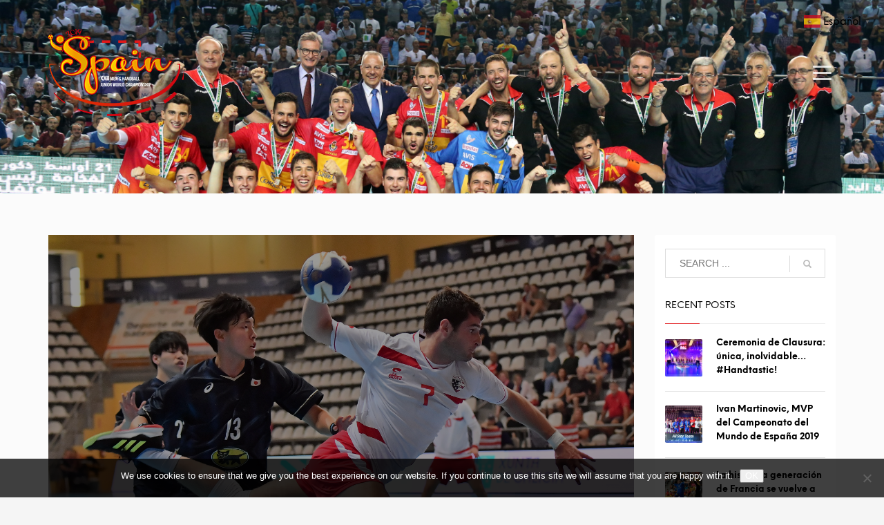

--- FILE ---
content_type: text/html; charset=UTF-8
request_url: https://spainhandball19.com/estados-unidos-acaricia-la-gesta/
body_size: 16362
content:
<!DOCTYPE html>
<html lang="es">
<head>
<meta charset="UTF-8"/>
<meta name="twitter:widgets:csp" content="on"/>
<link rel="profile" href="http://gmpg.org/xfn/11"/>
<link rel="pingback" href="https://spainhandball19.com/xmlrpc.php"/>

<meta name='robots' content='index, follow, max-image-preview:large, max-snippet:-1, max-video-preview:-1' />
	<style>img:is([sizes="auto" i], [sizes^="auto," i]) { contain-intrinsic-size: 3000px 1500px }</style>
	
	<!-- This site is optimized with the Yoast SEO plugin v26.4 - https://yoast.com/wordpress/plugins/seo/ -->
	<title>Estados Unidos acaricia la gesta</title>
	<meta name="description" content="Japón levanta un 5:11 en el descanso y acaba por sumar su primera victoria y por la mínima ante un conjunto americano muy combativo" />
	<link rel="canonical" href="https://spainhandball19.com/estados-unidos-acaricia-la-gesta/" />
	<meta property="og:locale" content="es_ES" />
	<meta property="og:type" content="article" />
	<meta property="og:title" content="Estados Unidos acaricia la gesta" />
	<meta property="og:description" content="Japón levanta un 5:11 en el descanso y acaba por sumar su primera victoria y por la mínima ante un conjunto americano muy combativo" />
	<meta property="og:url" content="https://spainhandball19.com/estados-unidos-acaricia-la-gesta/" />
	<meta property="og:site_name" content="IHF Men’s Junior (U21) World Championship 2019" />
	<meta property="article:published_time" content="2019-07-22T17:31:43+00:00" />
	<meta property="article:modified_time" content="2019-07-22T17:31:49+00:00" />
	<meta property="og:image" content="https://spainhandball19.com/wp-content/uploads/2019/07/JLR_6821.jpg" />
	<meta property="og:image:width" content="3000" />
	<meta property="og:image:height" content="2000" />
	<meta property="og:image:type" content="image/jpeg" />
	<meta name="author" content="Prensa RFEBM" />
	<meta name="twitter:card" content="summary_large_image" />
	<meta name="twitter:label1" content="Escrito por" />
	<meta name="twitter:data1" content="Prensa RFEBM" />
	<meta name="twitter:label2" content="Tiempo de lectura" />
	<meta name="twitter:data2" content="2 minutos" />
	<script type="application/ld+json" class="yoast-schema-graph">{"@context":"https://schema.org","@graph":[{"@type":"WebPage","@id":"https://spainhandball19.com/estados-unidos-acaricia-la-gesta/","url":"https://spainhandball19.com/estados-unidos-acaricia-la-gesta/","name":"Estados Unidos acaricia la gesta","isPartOf":{"@id":"https://spainhandball19.com/#website"},"primaryImageOfPage":{"@id":"https://spainhandball19.com/estados-unidos-acaricia-la-gesta/#primaryimage"},"image":{"@id":"https://spainhandball19.com/estados-unidos-acaricia-la-gesta/#primaryimage"},"thumbnailUrl":"https://spainhandball19.com/wp-content/uploads/2019/07/JLR_6821.jpg","datePublished":"2019-07-22T17:31:43+00:00","dateModified":"2019-07-22T17:31:49+00:00","author":{"@id":"https://spainhandball19.com/#/schema/person/d42d81667a1837e9b0e4a28e0d20e5e1"},"description":"Japón levanta un 5:11 en el descanso y acaba por sumar su primera victoria y por la mínima ante un conjunto americano muy combativo","breadcrumb":{"@id":"https://spainhandball19.com/estados-unidos-acaricia-la-gesta/#breadcrumb"},"inLanguage":"es","potentialAction":[{"@type":"ReadAction","target":["https://spainhandball19.com/estados-unidos-acaricia-la-gesta/"]}]},{"@type":"ImageObject","inLanguage":"es","@id":"https://spainhandball19.com/estados-unidos-acaricia-la-gesta/#primaryimage","url":"https://spainhandball19.com/wp-content/uploads/2019/07/JLR_6821.jpg","contentUrl":"https://spainhandball19.com/wp-content/uploads/2019/07/JLR_6821.jpg","width":3000,"height":2000},{"@type":"BreadcrumbList","@id":"https://spainhandball19.com/estados-unidos-acaricia-la-gesta/#breadcrumb","itemListElement":[{"@type":"ListItem","position":1,"name":"Home","item":"https://spainhandball19.com/"},{"@type":"ListItem","position":2,"name":"News","item":"https://spainhandball19.com/news/"},{"@type":"ListItem","position":3,"name":"Estados Unidos acaricia la gesta"}]},{"@type":"WebSite","@id":"https://spainhandball19.com/#website","url":"https://spainhandball19.com/","name":"IHF Men’s Junior (U21) World Championship 2019","description":"IHF Men’s Junior (U21) World Championship 2019","potentialAction":[{"@type":"SearchAction","target":{"@type":"EntryPoint","urlTemplate":"https://spainhandball19.com/?s={search_term_string}"},"query-input":{"@type":"PropertyValueSpecification","valueRequired":true,"valueName":"search_term_string"}}],"inLanguage":"es"},{"@type":"Person","@id":"https://spainhandball19.com/#/schema/person/d42d81667a1837e9b0e4a28e0d20e5e1","name":"Prensa RFEBM","image":{"@type":"ImageObject","inLanguage":"es","@id":"https://spainhandball19.com/#/schema/person/image/","url":"https://spainhandball19.com/wp-content/uploads/2019/02/icono-150x150.png","contentUrl":"https://spainhandball19.com/wp-content/uploads/2019/02/icono-150x150.png","caption":"Prensa RFEBM"},"url":"https://spainhandball19.com/author/prensa/"}]}</script>
	<!-- / Yoast SEO plugin. -->


<link rel='dns-prefetch' href='//fonts.googleapis.com' />
<link rel='stylesheet' id='zn_all_g_fonts-css' href='//fonts.googleapis.com/css?family=Playfair+Display%3Aregular%2Citalic%2C700%2C700italic%2C900%2C900italic' type='text/css' media='all' />
<link rel='stylesheet' id='wp-block-library-css' href='https://spainhandball19.com/wp-includes/css/dist/block-library/style.min.css' type='text/css' media='all' />
<style id='classic-theme-styles-inline-css' type='text/css'>
/*! This file is auto-generated */
.wp-block-button__link{color:#fff;background-color:#32373c;border-radius:9999px;box-shadow:none;text-decoration:none;padding:calc(.667em + 2px) calc(1.333em + 2px);font-size:1.125em}.wp-block-file__button{background:#32373c;color:#fff;text-decoration:none}
</style>
<style id='global-styles-inline-css' type='text/css'>
:root{--wp--preset--aspect-ratio--square: 1;--wp--preset--aspect-ratio--4-3: 4/3;--wp--preset--aspect-ratio--3-4: 3/4;--wp--preset--aspect-ratio--3-2: 3/2;--wp--preset--aspect-ratio--2-3: 2/3;--wp--preset--aspect-ratio--16-9: 16/9;--wp--preset--aspect-ratio--9-16: 9/16;--wp--preset--color--black: #000000;--wp--preset--color--cyan-bluish-gray: #abb8c3;--wp--preset--color--white: #ffffff;--wp--preset--color--pale-pink: #f78da7;--wp--preset--color--vivid-red: #cf2e2e;--wp--preset--color--luminous-vivid-orange: #ff6900;--wp--preset--color--luminous-vivid-amber: #fcb900;--wp--preset--color--light-green-cyan: #7bdcb5;--wp--preset--color--vivid-green-cyan: #00d084;--wp--preset--color--pale-cyan-blue: #8ed1fc;--wp--preset--color--vivid-cyan-blue: #0693e3;--wp--preset--color--vivid-purple: #9b51e0;--wp--preset--gradient--vivid-cyan-blue-to-vivid-purple: linear-gradient(135deg,rgba(6,147,227,1) 0%,rgb(155,81,224) 100%);--wp--preset--gradient--light-green-cyan-to-vivid-green-cyan: linear-gradient(135deg,rgb(122,220,180) 0%,rgb(0,208,130) 100%);--wp--preset--gradient--luminous-vivid-amber-to-luminous-vivid-orange: linear-gradient(135deg,rgba(252,185,0,1) 0%,rgba(255,105,0,1) 100%);--wp--preset--gradient--luminous-vivid-orange-to-vivid-red: linear-gradient(135deg,rgba(255,105,0,1) 0%,rgb(207,46,46) 100%);--wp--preset--gradient--very-light-gray-to-cyan-bluish-gray: linear-gradient(135deg,rgb(238,238,238) 0%,rgb(169,184,195) 100%);--wp--preset--gradient--cool-to-warm-spectrum: linear-gradient(135deg,rgb(74,234,220) 0%,rgb(151,120,209) 20%,rgb(207,42,186) 40%,rgb(238,44,130) 60%,rgb(251,105,98) 80%,rgb(254,248,76) 100%);--wp--preset--gradient--blush-light-purple: linear-gradient(135deg,rgb(255,206,236) 0%,rgb(152,150,240) 100%);--wp--preset--gradient--blush-bordeaux: linear-gradient(135deg,rgb(254,205,165) 0%,rgb(254,45,45) 50%,rgb(107,0,62) 100%);--wp--preset--gradient--luminous-dusk: linear-gradient(135deg,rgb(255,203,112) 0%,rgb(199,81,192) 50%,rgb(65,88,208) 100%);--wp--preset--gradient--pale-ocean: linear-gradient(135deg,rgb(255,245,203) 0%,rgb(182,227,212) 50%,rgb(51,167,181) 100%);--wp--preset--gradient--electric-grass: linear-gradient(135deg,rgb(202,248,128) 0%,rgb(113,206,126) 100%);--wp--preset--gradient--midnight: linear-gradient(135deg,rgb(2,3,129) 0%,rgb(40,116,252) 100%);--wp--preset--font-size--small: 13px;--wp--preset--font-size--medium: 20px;--wp--preset--font-size--large: 36px;--wp--preset--font-size--x-large: 42px;--wp--preset--spacing--20: 0.44rem;--wp--preset--spacing--30: 0.67rem;--wp--preset--spacing--40: 1rem;--wp--preset--spacing--50: 1.5rem;--wp--preset--spacing--60: 2.25rem;--wp--preset--spacing--70: 3.38rem;--wp--preset--spacing--80: 5.06rem;--wp--preset--shadow--natural: 6px 6px 9px rgba(0, 0, 0, 0.2);--wp--preset--shadow--deep: 12px 12px 50px rgba(0, 0, 0, 0.4);--wp--preset--shadow--sharp: 6px 6px 0px rgba(0, 0, 0, 0.2);--wp--preset--shadow--outlined: 6px 6px 0px -3px rgba(255, 255, 255, 1), 6px 6px rgba(0, 0, 0, 1);--wp--preset--shadow--crisp: 6px 6px 0px rgba(0, 0, 0, 1);}:where(.is-layout-flex){gap: 0.5em;}:where(.is-layout-grid){gap: 0.5em;}body .is-layout-flex{display: flex;}.is-layout-flex{flex-wrap: wrap;align-items: center;}.is-layout-flex > :is(*, div){margin: 0;}body .is-layout-grid{display: grid;}.is-layout-grid > :is(*, div){margin: 0;}:where(.wp-block-columns.is-layout-flex){gap: 2em;}:where(.wp-block-columns.is-layout-grid){gap: 2em;}:where(.wp-block-post-template.is-layout-flex){gap: 1.25em;}:where(.wp-block-post-template.is-layout-grid){gap: 1.25em;}.has-black-color{color: var(--wp--preset--color--black) !important;}.has-cyan-bluish-gray-color{color: var(--wp--preset--color--cyan-bluish-gray) !important;}.has-white-color{color: var(--wp--preset--color--white) !important;}.has-pale-pink-color{color: var(--wp--preset--color--pale-pink) !important;}.has-vivid-red-color{color: var(--wp--preset--color--vivid-red) !important;}.has-luminous-vivid-orange-color{color: var(--wp--preset--color--luminous-vivid-orange) !important;}.has-luminous-vivid-amber-color{color: var(--wp--preset--color--luminous-vivid-amber) !important;}.has-light-green-cyan-color{color: var(--wp--preset--color--light-green-cyan) !important;}.has-vivid-green-cyan-color{color: var(--wp--preset--color--vivid-green-cyan) !important;}.has-pale-cyan-blue-color{color: var(--wp--preset--color--pale-cyan-blue) !important;}.has-vivid-cyan-blue-color{color: var(--wp--preset--color--vivid-cyan-blue) !important;}.has-vivid-purple-color{color: var(--wp--preset--color--vivid-purple) !important;}.has-black-background-color{background-color: var(--wp--preset--color--black) !important;}.has-cyan-bluish-gray-background-color{background-color: var(--wp--preset--color--cyan-bluish-gray) !important;}.has-white-background-color{background-color: var(--wp--preset--color--white) !important;}.has-pale-pink-background-color{background-color: var(--wp--preset--color--pale-pink) !important;}.has-vivid-red-background-color{background-color: var(--wp--preset--color--vivid-red) !important;}.has-luminous-vivid-orange-background-color{background-color: var(--wp--preset--color--luminous-vivid-orange) !important;}.has-luminous-vivid-amber-background-color{background-color: var(--wp--preset--color--luminous-vivid-amber) !important;}.has-light-green-cyan-background-color{background-color: var(--wp--preset--color--light-green-cyan) !important;}.has-vivid-green-cyan-background-color{background-color: var(--wp--preset--color--vivid-green-cyan) !important;}.has-pale-cyan-blue-background-color{background-color: var(--wp--preset--color--pale-cyan-blue) !important;}.has-vivid-cyan-blue-background-color{background-color: var(--wp--preset--color--vivid-cyan-blue) !important;}.has-vivid-purple-background-color{background-color: var(--wp--preset--color--vivid-purple) !important;}.has-black-border-color{border-color: var(--wp--preset--color--black) !important;}.has-cyan-bluish-gray-border-color{border-color: var(--wp--preset--color--cyan-bluish-gray) !important;}.has-white-border-color{border-color: var(--wp--preset--color--white) !important;}.has-pale-pink-border-color{border-color: var(--wp--preset--color--pale-pink) !important;}.has-vivid-red-border-color{border-color: var(--wp--preset--color--vivid-red) !important;}.has-luminous-vivid-orange-border-color{border-color: var(--wp--preset--color--luminous-vivid-orange) !important;}.has-luminous-vivid-amber-border-color{border-color: var(--wp--preset--color--luminous-vivid-amber) !important;}.has-light-green-cyan-border-color{border-color: var(--wp--preset--color--light-green-cyan) !important;}.has-vivid-green-cyan-border-color{border-color: var(--wp--preset--color--vivid-green-cyan) !important;}.has-pale-cyan-blue-border-color{border-color: var(--wp--preset--color--pale-cyan-blue) !important;}.has-vivid-cyan-blue-border-color{border-color: var(--wp--preset--color--vivid-cyan-blue) !important;}.has-vivid-purple-border-color{border-color: var(--wp--preset--color--vivid-purple) !important;}.has-vivid-cyan-blue-to-vivid-purple-gradient-background{background: var(--wp--preset--gradient--vivid-cyan-blue-to-vivid-purple) !important;}.has-light-green-cyan-to-vivid-green-cyan-gradient-background{background: var(--wp--preset--gradient--light-green-cyan-to-vivid-green-cyan) !important;}.has-luminous-vivid-amber-to-luminous-vivid-orange-gradient-background{background: var(--wp--preset--gradient--luminous-vivid-amber-to-luminous-vivid-orange) !important;}.has-luminous-vivid-orange-to-vivid-red-gradient-background{background: var(--wp--preset--gradient--luminous-vivid-orange-to-vivid-red) !important;}.has-very-light-gray-to-cyan-bluish-gray-gradient-background{background: var(--wp--preset--gradient--very-light-gray-to-cyan-bluish-gray) !important;}.has-cool-to-warm-spectrum-gradient-background{background: var(--wp--preset--gradient--cool-to-warm-spectrum) !important;}.has-blush-light-purple-gradient-background{background: var(--wp--preset--gradient--blush-light-purple) !important;}.has-blush-bordeaux-gradient-background{background: var(--wp--preset--gradient--blush-bordeaux) !important;}.has-luminous-dusk-gradient-background{background: var(--wp--preset--gradient--luminous-dusk) !important;}.has-pale-ocean-gradient-background{background: var(--wp--preset--gradient--pale-ocean) !important;}.has-electric-grass-gradient-background{background: var(--wp--preset--gradient--electric-grass) !important;}.has-midnight-gradient-background{background: var(--wp--preset--gradient--midnight) !important;}.has-small-font-size{font-size: var(--wp--preset--font-size--small) !important;}.has-medium-font-size{font-size: var(--wp--preset--font-size--medium) !important;}.has-large-font-size{font-size: var(--wp--preset--font-size--large) !important;}.has-x-large-font-size{font-size: var(--wp--preset--font-size--x-large) !important;}
:where(.wp-block-post-template.is-layout-flex){gap: 1.25em;}:where(.wp-block-post-template.is-layout-grid){gap: 1.25em;}
:where(.wp-block-columns.is-layout-flex){gap: 2em;}:where(.wp-block-columns.is-layout-grid){gap: 2em;}
:root :where(.wp-block-pullquote){font-size: 1.5em;line-height: 1.6;}
</style>
<link rel='stylesheet' id='cookie-notice-front-css' href='https://spainhandball19.com/wp-content/plugins/cookie-notice/css/front.min.css' type='text/css' media='all' />
<link rel='stylesheet' id='wpcdt-public-css-css' href='https://spainhandball19.com/wp-content/plugins/countdown-timer-ultimate/assets/css/wpcdt-public.css' type='text/css' media='all' />
<link rel='stylesheet' id='vfb-pro-css' href='https://spainhandball19.com/wp-content/plugins/vfb-pro/public/assets/css/vfb-style.min.css' type='text/css' media='all' />
<style id='vfb-pro-inline-css' type='text/css'>
#vfbp-form-1 {font-family: 'Helvetica Neue', Helvetica, Arial, sans-serif;font-size: 14px;}#vfbp-form-1.vfbp-form label {font-weight: bold;margin-bottom: 5px;color: #ffffff;}#vfbp-form-1.vfbp-form .vfb-radio label,#vfbp-form-1.vfbp-form .vfb-checkbox label,#vfbp-form-1.vfbp-form label.vfb-address-label {font-weight: normal;}#vfbp-form-1.vfbp-form .vfb-radio label {margin:0;}#vfbp-form-1.vfbp-form .vfb-form-control {color: #777777;background-color: #fff;border: 1px none #dd3333;border-radius: 4px;}#vfbp-form-1.vfbp-form .vfb-form-control:focus {border-color: #dd3333;}#vfbp-form-1.vfbp-form .vfb-form-control::-moz-placeholder {color: #555555;}#vfbp-form-1.vfbp-form .vfb-form-control::-webkit-input-placeholder {color: #555555;}#vfbp-form-1.vfbp-form .vfb-form-control:-ms-input-placeholder {color: #555555;}#vfbp-form-1.vfbp-form .vfb-help-block {color: #f2f2f2;margin: 5px 0px;padding: 0px 0px;}#vfbp-form-1.vfbp-form .vfb-has-error .vfb-help-block,#vfbp-form-1.vfbp-form .vfb-has-error .vfb-control-label,#vfbp-form-1.vfbp-form .vfb-help-block .parsley-required {color: #dd3333;}#vfbp-form-1.vfbp-form .vfb-has-error .vfb-form-control {border-color: #dd3333;}#vfbp-form-1.vfbp-form .vfb-has-success .vfb-help-block,#vfbp-form-1.vfbp-form .vfb-has-success .vfb-control-label {color: #81d742;}#vfbp-form-1.vfbp-form .vfb-has-success .vfb-form-control {border-color: #81d742;}#vfbp-form-1.vfbp-form .btn-primary {color: #dd3333;background-color: #ffffff;font-size: 16px;font-weight: 700;border: 1px none #dd3333;border-radius: 4px;}#vfbp-form-1.vfbp-form .btn-primary:hover {color: #fff;background-color: #dd3333;border-color: #dd3333;}#vfbp-form-1.vfbp-form .vfb-well {background-color: #f5f5f5;border: 1px solid #e3e3e3;border-radius: 4px;margin: 20px 0px;padding: 19px 19px;}#vfbp-form-2 {font-family: 'Helvetica Neue', Helvetica, Arial, sans-serif;font-size: 14px;}#vfbp-form-2.vfbp-form label {font-weight: bold;margin-bottom: 5px;color: #ffffff;}#vfbp-form-2.vfbp-form .vfb-radio label,#vfbp-form-2.vfbp-form .vfb-checkbox label,#vfbp-form-2.vfbp-form label.vfb-address-label {font-weight: normal;}#vfbp-form-2.vfbp-form .vfb-radio label {margin:0;}#vfbp-form-2.vfbp-form .vfb-form-control {color: #777777;background-color: #fff;border: 1px none #dd3333;border-radius: 4px;}#vfbp-form-2.vfbp-form .vfb-form-control:focus {border-color: #dd3333;}#vfbp-form-2.vfbp-form .vfb-form-control::-moz-placeholder {color: #555555;}#vfbp-form-2.vfbp-form .vfb-form-control::-webkit-input-placeholder {color: #555555;}#vfbp-form-2.vfbp-form .vfb-form-control:-ms-input-placeholder {color: #555555;}#vfbp-form-2.vfbp-form .vfb-help-block {color: #f2f2f2;margin: 5px 0px;padding: 0px 0px;}#vfbp-form-2.vfbp-form .vfb-has-error .vfb-help-block,#vfbp-form-2.vfbp-form .vfb-has-error .vfb-control-label,#vfbp-form-2.vfbp-form .vfb-help-block .parsley-required {color: #dd3333;}#vfbp-form-2.vfbp-form .vfb-has-error .vfb-form-control {border-color: #dd3333;}#vfbp-form-2.vfbp-form .vfb-has-success .vfb-help-block,#vfbp-form-2.vfbp-form .vfb-has-success .vfb-control-label {color: #81d742;}#vfbp-form-2.vfbp-form .vfb-has-success .vfb-form-control {border-color: #81d742;}#vfbp-form-2.vfbp-form .btn-primary {color: #dd3333;background-color: #ffffff;font-size: 16px;font-weight: 700;border: 1px none #dd3333;border-radius: 4px;}#vfbp-form-2.vfbp-form .btn-primary:hover {color: #fff;background-color: #dd3333;border-color: #dd3333;}#vfbp-form-2.vfbp-form .vfb-well {background-color: #f5f5f5;border: 1px solid #e3e3e3;border-radius: 4px;margin: 20px 0px;padding: 19px 19px;}
</style>
<link rel='stylesheet' id='ppress-frontend-css' href='https://spainhandball19.com/wp-content/plugins/wp-user-avatar/assets/css/frontend.min.css' type='text/css' media='all' />
<link rel='stylesheet' id='ppress-flatpickr-css' href='https://spainhandball19.com/wp-content/plugins/wp-user-avatar/assets/flatpickr/flatpickr.min.css' type='text/css' media='all' />
<link rel='stylesheet' id='ppress-select2-css' href='https://spainhandball19.com/wp-content/plugins/wp-user-avatar/assets/select2/select2.min.css' type='text/css' media='all' />
<link rel='stylesheet' id='kallyas-styles-css' href='https://spainhandball19.com/wp-content/themes/kallyas/style.css' type='text/css' media='all' />
<link rel='stylesheet' id='th-bootstrap-styles-css' href='https://spainhandball19.com/wp-content/themes/kallyas/css/bootstrap.min.css' type='text/css' media='all' />
<link rel='stylesheet' id='th-theme-template-styles-css' href='https://spainhandball19.com/wp-content/themes/kallyas/css/template.min.css' type='text/css' media='all' />
<link rel='stylesheet' id='zion-frontend-css' href='https://spainhandball19.com/wp-content/themes/kallyas/framework/zion-builder/assets/css/znb_frontend.css' type='text/css' media='all' />
<link rel='stylesheet' id='2414-layout.css-css' href='//spainhandball19.com/wp-content/uploads/zion-builder/cache/2414-layout.css' type='text/css' media='all' />
<link rel='stylesheet' id='kallyas-addon-nav-overlay-css-css' href='https://spainhandball19.com/wp-content/plugins/kallyas-addon-nav-overlay/assets/styles.min.css' type='text/css' media='all' />
<link rel='stylesheet' id='th-theme-print-stylesheet-css' href='https://spainhandball19.com/wp-content/themes/kallyas/css/print.css' type='text/css' media='print' />
<link rel='stylesheet' id='th-theme-options-styles-css' href='//spainhandball19.com/wp-content/uploads/zn_dynamic.css' type='text/css' media='all' />
<script type="text/javascript" id="cookie-notice-front-js-before">
/* <![CDATA[ */
var cnArgs = {"ajaxUrl":"https:\/\/spainhandball19.com\/wp-admin\/admin-ajax.php","nonce":"d7c88e81c5","hideEffect":"fade","position":"bottom","onScroll":false,"onScrollOffset":100,"onClick":false,"cookieName":"cookie_notice_accepted","cookieTime":2592000,"cookieTimeRejected":2592000,"globalCookie":false,"redirection":false,"cache":false,"revokeCookies":false,"revokeCookiesOpt":"automatic"};
/* ]]> */
</script>
<script type="text/javascript" src="https://spainhandball19.com/wp-content/plugins/cookie-notice/js/front.min.js" id="cookie-notice-front-js"></script>
<script type="text/javascript" src="https://spainhandball19.com/wp-includes/js/jquery/jquery.min.js" id="jquery-core-js"></script>
<script type="text/javascript" src="https://spainhandball19.com/wp-includes/js/jquery/jquery-migrate.min.js" id="jquery-migrate-js"></script>
<script type="text/javascript" src="https://spainhandball19.com/wp-content/plugins/revslider/public/assets/js/rbtools.min.js" async id="tp-tools-js"></script>
<script type="text/javascript" src="https://spainhandball19.com/wp-content/plugins/revslider/public/assets/js/rs6.min.js" async id="revmin-js"></script>
<script type="text/javascript" src="https://spainhandball19.com/wp-content/plugins/wp-user-avatar/assets/flatpickr/flatpickr.min.js" id="ppress-flatpickr-js"></script>
<script type="text/javascript" src="https://spainhandball19.com/wp-content/plugins/wp-user-avatar/assets/select2/select2.min.js" id="ppress-select2-js"></script>
<link rel="https://api.w.org/" href="https://spainhandball19.com/wp-json/" /><link rel="alternate" title="JSON" type="application/json" href="https://spainhandball19.com/wp-json/wp/v2/posts/2414" /><link rel='shortlink' href='https://spainhandball19.com/?p=2414' />
<link rel="alternate" title="oEmbed (JSON)" type="application/json+oembed" href="https://spainhandball19.com/wp-json/oembed/1.0/embed?url=https%3A%2F%2Fspainhandball19.com%2Festados-unidos-acaricia-la-gesta%2F" />
<link rel="alternate" title="oEmbed (XML)" type="text/xml+oembed" href="https://spainhandball19.com/wp-json/oembed/1.0/embed?url=https%3A%2F%2Fspainhandball19.com%2Festados-unidos-acaricia-la-gesta%2F&#038;format=xml" />
		<meta name="theme-color"
			  content="#e22326">
				<meta name="viewport" content="width=device-width, initial-scale=1, maximum-scale=1"/>
		
		<!--[if lte IE 8]>
		<script type="text/javascript">
			var $buoop = {
				vs: {i: 10, f: 25, o: 12.1, s: 7, n: 9}
			};

			$buoop.ol = window.onload;

			window.onload = function () {
				try {
					if ($buoop.ol) {
						$buoop.ol()
					}
				}
				catch (e) {
				}

				var e = document.createElement("script");
				e.setAttribute("type", "text/javascript");
				e.setAttribute("src", "https://browser-update.org/update.js");
				document.body.appendChild(e);
			};
		</script>
		<![endif]-->

		<!-- for IE6-8 support of HTML5 elements -->
		<!--[if lt IE 9]>
		<script src="//html5shim.googlecode.com/svn/trunk/html5.js"></script>
		<![endif]-->
		
	<!-- Fallback for animating in viewport -->
	<noscript>
		<style type="text/css" media="screen">
			.zn-animateInViewport {visibility: visible;}
		</style>
	</noscript>
	<meta name="generator" content="Powered by Slider Revolution 6.6.15 - responsive, Mobile-Friendly Slider Plugin for WordPress with comfortable drag and drop interface." />
<link rel="icon" href="https://spainhandball19.com/wp-content/uploads/2019/02/cropped-Spain-Handball-19-logo_200x200-32x32.png" sizes="32x32" />
<link rel="icon" href="https://spainhandball19.com/wp-content/uploads/2019/02/cropped-Spain-Handball-19-logo_200x200-192x192.png" sizes="192x192" />
<link rel="apple-touch-icon" href="https://spainhandball19.com/wp-content/uploads/2019/02/cropped-Spain-Handball-19-logo_200x200-180x180.png" />
<meta name="msapplication-TileImage" content="https://spainhandball19.com/wp-content/uploads/2019/02/cropped-Spain-Handball-19-logo_200x200-270x270.png" />
<script>function setREVStartSize(e){
			//window.requestAnimationFrame(function() {
				window.RSIW = window.RSIW===undefined ? window.innerWidth : window.RSIW;
				window.RSIH = window.RSIH===undefined ? window.innerHeight : window.RSIH;
				try {
					var pw = document.getElementById(e.c).parentNode.offsetWidth,
						newh;
					pw = pw===0 || isNaN(pw) || (e.l=="fullwidth" || e.layout=="fullwidth") ? window.RSIW : pw;
					e.tabw = e.tabw===undefined ? 0 : parseInt(e.tabw);
					e.thumbw = e.thumbw===undefined ? 0 : parseInt(e.thumbw);
					e.tabh = e.tabh===undefined ? 0 : parseInt(e.tabh);
					e.thumbh = e.thumbh===undefined ? 0 : parseInt(e.thumbh);
					e.tabhide = e.tabhide===undefined ? 0 : parseInt(e.tabhide);
					e.thumbhide = e.thumbhide===undefined ? 0 : parseInt(e.thumbhide);
					e.mh = e.mh===undefined || e.mh=="" || e.mh==="auto" ? 0 : parseInt(e.mh,0);
					if(e.layout==="fullscreen" || e.l==="fullscreen")
						newh = Math.max(e.mh,window.RSIH);
					else{
						e.gw = Array.isArray(e.gw) ? e.gw : [e.gw];
						for (var i in e.rl) if (e.gw[i]===undefined || e.gw[i]===0) e.gw[i] = e.gw[i-1];
						e.gh = e.el===undefined || e.el==="" || (Array.isArray(e.el) && e.el.length==0)? e.gh : e.el;
						e.gh = Array.isArray(e.gh) ? e.gh : [e.gh];
						for (var i in e.rl) if (e.gh[i]===undefined || e.gh[i]===0) e.gh[i] = e.gh[i-1];
											
						var nl = new Array(e.rl.length),
							ix = 0,
							sl;
						e.tabw = e.tabhide>=pw ? 0 : e.tabw;
						e.thumbw = e.thumbhide>=pw ? 0 : e.thumbw;
						e.tabh = e.tabhide>=pw ? 0 : e.tabh;
						e.thumbh = e.thumbhide>=pw ? 0 : e.thumbh;
						for (var i in e.rl) nl[i] = e.rl[i]<window.RSIW ? 0 : e.rl[i];
						sl = nl[0];
						for (var i in nl) if (sl>nl[i] && nl[i]>0) { sl = nl[i]; ix=i;}
						var m = pw>(e.gw[ix]+e.tabw+e.thumbw) ? 1 : (pw-(e.tabw+e.thumbw)) / (e.gw[ix]);
						newh =  (e.gh[ix] * m) + (e.tabh + e.thumbh);
					}
					var el = document.getElementById(e.c);
					if (el!==null && el) el.style.height = newh+"px";
					el = document.getElementById(e.c+"_wrapper");
					if (el!==null && el) {
						el.style.height = newh+"px";
						el.style.display = "block";
					}
				} catch(e){
					console.log("Failure at Presize of Slider:" + e)
				}
			//});
		  };</script>
<!-- Global site tag (gtag.js) - Google Analytics -->
<script async src="https://www.googletagmanager.com/gtag/js?id=UA-83593519-2"></script>
<script>
  window.dataLayer = window.dataLayer || [];
  function gtag(){dataLayer.push(arguments);}
  gtag('js', new Date());

  gtag('config', 'UA-83593519-2');
</script>
				<style type="text/css" id="c4wp-checkout-css">
					.woocommerce-checkout .c4wp_captcha_field {
						margin-bottom: 10px;
						margin-top: 15px;
						position: relative;
						display: inline-block;
					}
				</style>
							<style type="text/css" id="c4wp-v3-lp-form-css">
				.login #login, .login #lostpasswordform {
					min-width: 350px !important;
				}
				.wpforms-field-c4wp iframe {
					width: 100% !important;
				}
			</style>
			</head>

<body  class="wp-singular post-template-default single single-post postid-2414 single-format-standard wp-theme-kallyas cookies-not-set kl-follow-menu kl-skin--light" itemscope="itemscope" itemtype="https://schema.org/WebPage" >


<div class="login_register_stuff"></div><!-- end login register stuff -->		<div id="fb-root"></div>
		<script>(function (d, s, id) {
			var js, fjs = d.getElementsByTagName(s)[0];
			if (d.getElementById(id)) {return;}
			js = d.createElement(s); js.id = id;
			js.src = "https://connect.facebook.net/en_US/sdk.js#xfbml=1&version=v3.0";
			fjs.parentNode.insertBefore(js, fjs);
		}(document, 'script', 'facebook-jssdk'));</script>
		
<div id="zn-nav-overlay" class="znNavOvr znNavOvr--layoutS3 znNavOvr--animation1 znNavOvr--theme-light">

	<div class="znNavOvr-inner ">

		<div class="znNavOvr-s3-left"><div class="hidden-lg"><div class="znNavOvr-logo znNavOvr-opEffect"><a href="https://spainhandball19.com/"><img src="https://spainhandball19.com/wp-content/uploads/2019/02/Spain-Handball-19-logo_white_200x126.png" alt="IHF Men’s Junior (U21) World Championship 2019" title="IHF Men’s Junior (U21) World Championship 2019"></a></div></div><div class="znNavOvr-menuWrapper"></div></div><div class="znNavOvr-s3-right"><div class="znNavOvr-s3-rightTop"><div class="visible-lg"><div class="znNavOvr-logo znNavOvr-opEffect"><a href="https://spainhandball19.com/"><img src="https://spainhandball19.com/wp-content/uploads/2019/02/Spain-Handball-19-logo_white_200x126.png" alt="IHF Men’s Junior (U21) World Championship 2019" title="IHF Men’s Junior (U21) World Championship 2019"></a></div></div><div class="znNavOvr-customText-wrapper znNavOvr-opEffect"><div class="znNavOvr-customText"><h5><span style="color: #fff;">IHF Men's Junior U21 World Championship</span></h5>Enjoy the competition!</div></div></div><div class="znNavOvr-s3-rightBottom"><div class="znNavOvr-copyText-wrapper znNavOvr-opEffect"><div class="znNavOvr-copyText">© 2019. All rights reserved | Developed by <a style="color: #fff;" href="http://toools.es" target="_blank">TOOOLS</a>.</div></div></div></div>
	</div>

	<a href="#" class="znNavOvr-close znNavOvr-close--trLarge" id="znNavOvr-close">
		<span></span>
		<svg x="0px" y="0px" width="54px" height="54px" viewBox="0 0 54 54">
			<circle fill="transparent" stroke="#656e79" stroke-width="1" cx="27" cy="27" r="25" stroke-dasharray="157 157" stroke-dashoffset="157"></circle>
		</svg>
	</a>
</div>

<div id="page_wrapper">

<header id="header" class="site-header  style12  header--follow   headerstyle-xs--image_color  sticky-resize headerstyle--image_color site-header--absolute nav-th--light sheader-sh--default"  data-original-sticky-textscheme="sh--default"  role="banner" itemscope="itemscope" itemtype="https://schema.org/WPHeader" >
		<div class="site-header-wrapper sticky-top-area">

		<div class="site-header-top-wrapper topbar-style--default  sh--default">

			<div class="siteheader-container container">

				

			</div>
		</div><!-- /.site-header-top-wrapper -->

		<div class="kl-top-header site-header-main-wrapper clearfix  header-no-top  header-no-bottom  sh--default">

			<div class="container siteheader-container ">

				<div class='fxb-col fxb-basis-auto'>

					

<div class="fxb-row site-header-row site-header-main ">

	<div class='fxb-col fxb fxb-start-x fxb-center-y fxb-basis-auto fxb-grow-0 fxb-sm-half site-header-col-left site-header-main-left'>
				<div id="logo-container" class="logo-container   logosize--yes zn-original-logo">
			<!-- Logo -->
			<h3 class='site-logo logo ' id='logo'><a href='https://spainhandball19.com/' class='site-logo-anch'><img class="logo-img site-logo-img" src="https://spainhandball19.com/wp-content/uploads/2019/02/Spain-Handball-19-logo_white2_200x126.png"  alt="IHF Men’s Junior (U21) World Championship 2019" title="IHF Men’s Junior (U21) World Championship 2019"  /></a></h3>			<!-- InfoCard -->
					</div>

			</div>

	<div class='fxb-col fxb fxb-center-x fxb-center-y fxb-basis-auto fxb-grow-0 site-header-col-center site-header-main-center'>
			</div>

	<div class='fxb-col fxb fxb-end-x fxb-center-y fxb-basis-auto fxb-sm-half site-header-col-right site-header-main-right'>

		<div class='fxb-col fxb fxb-end-x fxb-center-y fxb-basis-auto fxb-sm-half site-header-main-right-top'>
								<div class="sh-component main-menu-wrapper" role="navigation" itemscope="itemscope" itemtype="https://schema.org/SiteNavigationElement" >

					<div class="zn-res-menuwrapper">
			<a href="#" class="zn-res-trigger zn-menuBurger zn-menuBurger--3--m zn-menuBurger--anim1 " id="zn-res-trigger">
				<span></span>
				<span></span>
				<span></span>
			</a>
		</div><!-- end responsive menu -->
		<div id="main-menu" class="main-nav mainnav--overlay mainnav--active-bg mainnav--pointer-dash nav-mm--light zn_mega_wrapper "><ul id="menu-main-menu" class="main-menu main-menu-nav zn_mega_menu "><li id="menu-item-491" class="main-menu-item menu-item menu-item-type-post_type menu-item-object-page menu-item-home menu-item-491  main-menu-item-top  menu-item-even menu-item-depth-0"><a href="https://spainhandball19.com/" class=" main-menu-link main-menu-link-top"><span>Home</span></a></li>
<li id="menu-item-274" class="main-menu-item menu-item menu-item-type-custom menu-item-object-custom menu-item-has-children menu-item-274  main-menu-item-top  menu-item-even menu-item-depth-0"><a href="#" class=" main-menu-link main-menu-link-top"><span>Institucional</span></a>
<ul class="sub-menu clearfix">
	<li id="menu-item-778" class="main-menu-item menu-item menu-item-type-post_type menu-item-object-page menu-item-778  main-menu-item-sub  menu-item-odd menu-item-depth-1"><a href="https://spainhandball19.com/saluda-ihf/" class=" main-menu-link main-menu-link-sub"><span>Saluda: IHF</span></a></li>
	<li id="menu-item-569" class="main-menu-item menu-item menu-item-type-post_type menu-item-object-page menu-item-569  main-menu-item-sub  menu-item-odd menu-item-depth-1"><a href="https://spainhandball19.com/saluda-rfebm/" class=" main-menu-link main-menu-link-sub"><span>Saluda: RFEBM</span></a></li>
	<li id="menu-item-1180" class="main-menu-item menu-item menu-item-type-post_type menu-item-object-page menu-item-1180  main-menu-item-sub  menu-item-odd menu-item-depth-1"><a href="https://spainhandball19.com/saluda-consejo-superior-de-deportes/" class=" main-menu-link main-menu-link-sub"><span>Saluda: CSD &#038; Secretaría de Estado</span></a></li>
	<li id="menu-item-888" class="main-menu-item menu-item menu-item-type-post_type menu-item-object-page menu-item-888  main-menu-item-sub  menu-item-odd menu-item-depth-1"><a href="https://spainhandball19.com/saluda-coe/" class=" main-menu-link main-menu-link-sub"><span>Saluda: COE</span></a></li>
	<li id="menu-item-906" class="main-menu-item menu-item menu-item-type-post_type menu-item-object-page menu-item-906  main-menu-item-sub  menu-item-odd menu-item-depth-1"><a href="https://spainhandball19.com/saluda-diputacion-de-pontevedra/" class=" main-menu-link main-menu-link-sub"><span>Saluda: Diputación de Pontevedra</span></a></li>
	<li id="menu-item-932" class="main-menu-item menu-item menu-item-type-post_type menu-item-object-page menu-item-932  main-menu-item-sub  menu-item-odd menu-item-depth-1"><a href="https://spainhandball19.com/saluda-alcalde-de-pontevedra/" class=" main-menu-link main-menu-link-sub"><span>Saluda: Alcalde de Pontevedra</span></a></li>
	<li id="menu-item-866" class="main-menu-item menu-item menu-item-type-post_type menu-item-object-page menu-item-866  main-menu-item-sub  menu-item-odd menu-item-depth-1"><a href="https://spainhandball19.com/saluda-alcalde-vigo/" class=" main-menu-link main-menu-link-sub"><span>Saluda: Alcalde de Vigo</span></a></li>
	<li id="menu-item-1875" class="main-menu-item menu-item menu-item-type-post_type menu-item-object-page menu-item-1875  main-menu-item-sub  menu-item-odd menu-item-depth-1"><a href="https://spainhandball19.com/saluda-xunta-de-galicia/" class=" main-menu-link main-menu-link-sub"><span>Saluda: Secretario Xeral para o Deporte</span></a></li>
</ul>
</li>
<li id="menu-item-524" class="main-menu-item menu-item menu-item-type-post_type menu-item-object-page current_page_parent menu-item-524  main-menu-item-top  menu-item-even menu-item-depth-0"><a href="https://spainhandball19.com/news/" class=" main-menu-link main-menu-link-top"><span>Noticias</span></a></li>
<li id="menu-item-142" class="main-menu-item menu-item menu-item-type-custom menu-item-object-custom menu-item-has-children menu-item-142  main-menu-item-top  menu-item-even menu-item-depth-0"><a href="#" class=" main-menu-link main-menu-link-top"><span>Competición</span></a>
<ul class="sub-menu clearfix">
	<li id="menu-item-341" class="main-menu-item menu-item menu-item-type-custom menu-item-object-custom menu-item-341  main-menu-item-sub  menu-item-odd menu-item-depth-1"><a href="#" class=" main-menu-link main-menu-link-sub"><span>Team manual</span></a></li>
	<li id="menu-item-712" class="main-menu-item menu-item menu-item-type-post_type menu-item-object-page menu-item-712  main-menu-item-sub  menu-item-odd menu-item-depth-1"><a href="https://spainhandball19.com/equipos/" class=" main-menu-link main-menu-link-sub"><span>Equipos</span></a></li>
	<li id="menu-item-342" class="main-menu-item menu-item menu-item-type-custom menu-item-object-custom menu-item-342  main-menu-item-sub  menu-item-odd menu-item-depth-1"><a href="#" class=" main-menu-link main-menu-link-sub"><span>Árbitros</span></a></li>
	<li id="menu-item-1167" class="main-menu-item menu-item menu-item-type-custom menu-item-object-custom menu-item-has-children menu-item-1167  main-menu-item-sub  menu-item-odd menu-item-depth-1"><a href="#" class=" main-menu-link main-menu-link-sub"><span>Pabellones de juego</span></a>
	<ul class="sub-menu clearfix">
		<li id="menu-item-1168" class="main-menu-item menu-item menu-item-type-post_type menu-item-object-page menu-item-1168  main-menu-item-sub main-menu-item-sub-sub menu-item-even menu-item-depth-2"><a href="https://spainhandball19.com/pabellon-municipal-de-pontevedra/" class=" main-menu-link main-menu-link-sub"><span>Pabellón Municipal de Pontevedra</span></a></li>
		<li id="menu-item-1169" class="main-menu-item menu-item menu-item-type-post_type menu-item-object-page menu-item-1169  main-menu-item-sub main-menu-item-sub-sub menu-item-even menu-item-depth-2"><a href="https://spainhandball19.com/as-travesas-vigo/" class=" main-menu-link main-menu-link-sub"><span>As Travesas – VIGO</span></a></li>
	</ul>
</li>
	<li id="menu-item-1632" class="main-menu-item menu-item menu-item-type-post_type menu-item-object-page menu-item-1632  main-menu-item-sub  menu-item-odd menu-item-depth-1"><a href="https://spainhandball19.com/calendario/" class=" main-menu-link main-menu-link-sub"><span>Calendario</span></a></li>
	<li id="menu-item-1726" class="main-menu-item menu-item menu-item-type-custom menu-item-object-custom menu-item-1726  main-menu-item-sub  menu-item-odd menu-item-depth-1"><a target="_blank" href="https://www.ihf.info/competitions/junior-men/310/2019-ihf-mens-junior-u21-world-championship/6215/matches/2019-07-16" class=" main-menu-link main-menu-link-sub"><span>Agenda</span></a></li>
	<li id="menu-item-1727" class="main-menu-item menu-item menu-item-type-custom menu-item-object-custom menu-item-1727  main-menu-item-sub  menu-item-odd menu-item-depth-1"><a target="_blank" href="https://www.ihf.info/competitions/junior-men/310/2019-ihf-mens-junior-u21-world-championship/6215/stage-matches/6217" class=" main-menu-link main-menu-link-sub"><span>Resultados</span></a></li>
	<li id="menu-item-344" class="main-menu-item menu-item menu-item-type-custom menu-item-object-custom menu-item-344  main-menu-item-sub  menu-item-odd menu-item-depth-1"><a href="https://www.ihf.info/competitions/junior-men/310/2019-ihf-mens-junior-u21-world-championship/6215/groups-rankings" class=" main-menu-link main-menu-link-sub"><span>Clasificación</span></a></li>
	<li id="menu-item-1728" class="main-menu-item menu-item menu-item-type-custom menu-item-object-custom menu-item-1728  main-menu-item-sub  menu-item-odd menu-item-depth-1"><a target="_blank" href="https://www.ihf.info/competitions/junior-men/310/2019-ihf-mens-junior-u21-world-championship/6215/statistics" class=" main-menu-link main-menu-link-sub"><span>Estadísticas globales</span></a></li>
</ul>
</li>
<li id="menu-item-147" class="main-menu-item menu-item menu-item-type-custom menu-item-object-custom menu-item-has-children menu-item-147  main-menu-item-top  menu-item-even menu-item-depth-0"><a href="#" class=" main-menu-link main-menu-link-top"><span>Multimedia</span></a>
<ul class="sub-menu clearfix">
	<li id="menu-item-535" class="main-menu-item menu-item menu-item-type-custom menu-item-object-custom menu-item-535  main-menu-item-sub  menu-item-odd menu-item-depth-1"><a href="https://spainhandball19.com/wp-content/uploads/2019/02/Manual-DEF-Mundial-Junior-19.pdf" class=" main-menu-link main-menu-link-sub"><span>Manual Identidad Corporativa</span></a></li>
	<li id="menu-item-1729" class="main-menu-item menu-item menu-item-type-custom menu-item-object-custom menu-item-1729  main-menu-item-sub  menu-item-odd menu-item-depth-1"><a target="_blank" href="https://www.ihf.info/competitions/junior-men/310/2019-ihf-mens-junior-u21-world-championship/6215/gallery" class=" main-menu-link main-menu-link-sub"><span>Galerías fotográficas IHF</span></a></li>
	<li id="menu-item-1923" class="main-menu-item menu-item menu-item-type-post_type menu-item-object-page menu-item-1923  main-menu-item-sub  menu-item-odd menu-item-depth-1"><a href="https://spainhandball19.com/fotografias/" class=" main-menu-link main-menu-link-sub"><span>Fotografías Organización</span></a></li>
	<li id="menu-item-1895" class="main-menu-item menu-item menu-item-type-post_type menu-item-object-page menu-item-1895  main-menu-item-sub  menu-item-odd menu-item-depth-1"><a href="https://spainhandball19.com/video-streaming/" class=" main-menu-link main-menu-link-sub"><span>Video-streaming</span></a></li>
</ul>
</li>
<li id="menu-item-337" class="main-menu-item menu-item menu-item-type-custom menu-item-object-custom menu-item-has-children menu-item-337  main-menu-item-top  menu-item-even menu-item-depth-0"><a href="#" class=" main-menu-link main-menu-link-top"><span>Información</span></a>
<ul class="sub-menu clearfix">
	<li id="menu-item-1157" class="main-menu-item menu-item menu-item-type-post_type menu-item-object-page menu-item-1157  main-menu-item-sub  menu-item-odd menu-item-depth-1"><a href="https://spainhandball19.com/distancias/" class=" main-menu-link main-menu-link-sub"><span>Distancias</span></a></li>
	<li id="menu-item-431" class="main-menu-item menu-item menu-item-type-custom menu-item-object-custom menu-item-has-children menu-item-431  main-menu-item-sub  menu-item-odd menu-item-depth-1"><a href="#" class=" main-menu-link main-menu-link-sub"><span>Aeropuertos</span></a>
	<ul class="sub-menu clearfix">
		<li id="menu-item-479" class="main-menu-item menu-item menu-item-type-post_type menu-item-object-page menu-item-479  main-menu-item-sub main-menu-item-sub-sub menu-item-even menu-item-depth-2"><a href="https://spainhandball19.com/vigo/" class=" main-menu-link main-menu-link-sub"><span>Vigo &#8211; Peinador (VGO)</span></a></li>
		<li id="menu-item-485" class="main-menu-item menu-item menu-item-type-post_type menu-item-object-page menu-item-485  main-menu-item-sub main-menu-item-sub-sub menu-item-even menu-item-depth-2"><a href="https://spainhandball19.com/santiago-de-compostela-scq/" class=" main-menu-link main-menu-link-sub"><span>Santiago de Compostela (SCQ)</span></a></li>
		<li id="menu-item-472" class="main-menu-item menu-item menu-item-type-post_type menu-item-object-page menu-item-472  main-menu-item-sub main-menu-item-sub-sub menu-item-even menu-item-depth-2"><a href="https://spainhandball19.com/porto/" class=" main-menu-link main-menu-link-sub"><span>Porto – Portugal (OPO)</span></a></li>
	</ul>
</li>
	<li id="menu-item-145" class="main-menu-item menu-item menu-item-type-custom menu-item-object-custom menu-item-has-children menu-item-145  main-menu-item-sub  menu-item-odd menu-item-depth-1"><a href="#" class=" main-menu-link main-menu-link-sub"><span>Pabellones de juego</span></a>
	<ul class="sub-menu clearfix">
		<li id="menu-item-605" class="main-menu-item menu-item menu-item-type-post_type menu-item-object-page menu-item-605  main-menu-item-sub main-menu-item-sub-sub menu-item-even menu-item-depth-2"><a href="https://spainhandball19.com/as-travesas-vigo/" class=" main-menu-link main-menu-link-sub"><span>As Travesas – VIGO</span></a></li>
		<li id="menu-item-616" class="main-menu-item menu-item menu-item-type-post_type menu-item-object-page menu-item-616  main-menu-item-sub main-menu-item-sub-sub menu-item-even menu-item-depth-2"><a href="https://spainhandball19.com/pabellon-municipal-de-pontevedra/" class=" main-menu-link main-menu-link-sub"><span>Municipal &#8211; PONTEVEDRA</span></a></li>
	</ul>
</li>
	<li id="menu-item-351" class="main-menu-item menu-item menu-item-type-custom menu-item-object-custom menu-item-has-children menu-item-351  main-menu-item-sub  menu-item-odd menu-item-depth-1"><a href="#" class=" main-menu-link main-menu-link-sub"><span>Guía turística</span></a>
	<ul class="sub-menu clearfix">
		<li id="menu-item-689" class="main-menu-item menu-item menu-item-type-post_type menu-item-object-page menu-item-689  main-menu-item-sub main-menu-item-sub-sub menu-item-even menu-item-depth-2"><a href="https://spainhandball19.com/vigo-2/" class=" main-menu-link main-menu-link-sub"><span>Vigo</span></a></li>
		<li id="menu-item-659" class="main-menu-item menu-item menu-item-type-post_type menu-item-object-page menu-item-659  main-menu-item-sub main-menu-item-sub-sub menu-item-even menu-item-depth-2"><a href="https://spainhandball19.com/pontevedra/" class=" main-menu-link main-menu-link-sub"><span>Pontevedra</span></a></li>
		<li id="menu-item-821" class="main-menu-item menu-item menu-item-type-post_type menu-item-object-page menu-item-821  main-menu-item-sub main-menu-item-sub-sub menu-item-even menu-item-depth-2"><a href="https://spainhandball19.com/diputacion-de-pontevedra/" class=" main-menu-link main-menu-link-sub"><span>Diputación de Pontevedra</span></a></li>
	</ul>
</li>
</ul>
</li>
<li id="menu-item-759" class="main-menu-item menu-item menu-item-type-custom menu-item-object-custom menu-item-has-children menu-item-759  main-menu-item-top  menu-item-even menu-item-depth-0"><a href="#" class=" main-menu-link main-menu-link-top"><span>Acreditaciones</span></a>
<ul class="sub-menu clearfix">
	<li id="menu-item-1648" class="main-menu-item menu-item menu-item-type-custom menu-item-object-custom menu-item-1648  main-menu-item-sub  menu-item-odd menu-item-depth-1"><a target="_blank" href="https://balonmano.isquad.es/afiliaciones/index_acreditaciones.php" class=" main-menu-link main-menu-link-sub"><span>Acreditación EQUIPOS</span></a></li>
	<li id="menu-item-1503" class="main-menu-item menu-item menu-item-type-custom menu-item-object-custom menu-item-1503  main-menu-item-sub  menu-item-odd menu-item-depth-1"><a target="_blank" href="https://spainhandball19.com/periodo-de-acreditacion-online-finalizado/" class=" main-menu-link main-menu-link-sub"><span>Acreditación PRENSA</span></a></li>
	<li id="menu-item-1502" class="main-menu-item menu-item menu-item-type-custom menu-item-object-custom menu-item-1502  main-menu-item-sub  menu-item-odd menu-item-depth-1"><a target="_blank" href="https://spainhandball19.com/periodo-de-acreditacion-online-finalizado/" class=" main-menu-link main-menu-link-sub"><span>Acreditación VOLUNTARIOS</span></a></li>
	<li id="menu-item-1504" class="main-menu-item menu-item menu-item-type-custom menu-item-object-custom menu-item-1504  main-menu-item-sub  menu-item-odd menu-item-depth-1"><a target="_blank" href="https://spainhandball19.com/periodo-de-acreditacion-online-finalizado/" class=" main-menu-link main-menu-link-sub"><span>Acreditación ORGANIZACIÓN</span></a></li>
	<li id="menu-item-1649" class="main-menu-item menu-item menu-item-type-custom menu-item-object-custom menu-item-1649  main-menu-item-sub  menu-item-odd menu-item-depth-1"><a target="_blank" href="https://spainhandball19.com/periodo-de-acreditacion-online-finalizado/" class=" main-menu-link main-menu-link-sub"><span>Acreditación INVITADOS</span></a></li>
</ul>
</li>
<li id="menu-item-1780" class="main-menu-item menu-item menu-item-type-custom menu-item-object-custom menu-item-1780  main-menu-item-top  menu-item-even menu-item-depth-0"><a target="_blank" href="https://www.marcaentradas.com/eventos/deportes/xxii-men-acute-s-handball-junior-world-championship" class=" main-menu-link main-menu-link-top"><span>Entradas</span></a></li>
</ul></div>		</div>
		<!-- end main_menu -->
				</div>

		
	</div>

</div><!-- /.site-header-main -->


				</div>

							</div><!-- /.siteheader-container -->

		</div><!-- /.site-header-main-wrapper -->

		

	</div><!-- /.site-header-wrapper -->
	</header>
<div id="page_header" class="page-subheader page-subheader--auto page-subheader--inherit-hp uh_zn_def_header_style  psubhead-stheader--absolute sh-titles--center sh-tcolor--light">

    <div class="bgback"></div>

    
    <div class="th-sparkles"></div>

    <!-- DEFAULT HEADER STYLE -->
    <div class="ph-content-wrap">
        <div class="ph-content-v-center">
            <div>
                <div class="container">
                    <div class="row">
                        
                                            </div>
                    <!-- end row -->
                </div>
            </div>
        </div>
    </div>
    <div class="zn_header_bottom_style"></div></div>

	<section id="content" class="site-content">
		<div class="container">
			<div class="row">

				<!--// Main Content: page content from WP_EDITOR along with the appropriate sidebar if one specified. -->
				<div class="right_sidebar col-sm-8 col-md-9 " role="main" itemprop="mainContentOfPage" >
					<div id="th-content-post">
						<div id="post-2414" class="kl-single-layout--modern post-2414 post type-post status-publish format-standard has-post-thumbnail hentry category-competicion">

    
    <div class="itemView clearfix eBlog kl-blog kl-blog-list-wrapper kl-blog--style-light ">

        <div class="kl-blog-post" itemscope="itemscope" itemtype="https://schema.org/Blog" >

    <div class="kl-blog-single-head-wrapper"><a data-lightbox="image" href="https://spainhandball19.com/wp-content/uploads/2019/07/JLR_6821.jpg" class="hoverBorder pull-left full-width kl-blog-post-img"><img src="https://spainhandball19.com/wp-content/uploads/2019/07/JLR_6821.jpg"  width="3000" height="2000" alt="" title="JLR_6821"/></a><div class="kl-blog-post-header">
    <div class="kl-blog-post-details clearfix">

        <div class="pull-right hg-postlove-container">
            <!-- Display the postlove plugin here -->
                    </div>

        <div class="kl-blog-post-details-author">

	<div class="kl-blog-post-author-avatar"  itemprop="author" itemscope="itemscope" itemtype="https://schema.org/Person" >
		<img data-del="avatar" src='https://spainhandball19.com/wp-content/uploads/2019/02/icono-150x150.png' class='avatar pp-user-avatar avatar-46 photo ' height='46' width='46'/>	</div><!-- .author-avatar -->

	<div class="kl-blog-post-author-link vcard author"><span class="fn"><a href="https://spainhandball19.com/author/prensa/" title="Entradas de Prensa RFEBM" rel="author">Prensa RFEBM</a></span></div>

</div>

        <div class="kl-blog-post-meta">
            
<span class="kl-blog-post-date updated" itemprop="datePublished" >
	lunes, 22 julio 2019</span>
<span class="infSep kl-blog-post-details-sep"> / </span>
<span class="itemCategory kl-blog-post-category"> Published in  </span> <a href="https://spainhandball19.com/category/competicion/" rel="category tag">Competición</a>        </div>
    </div>
</div>
<!-- end itemheader -->

</div><h1 class="page-title kl-blog-post-title entry-title" itemprop="headline" >Estados Unidos acaricia la gesta</h1><div class="itemBody kl-blog-post-body kl-blog-cols-1" itemprop="text" >
    <!-- Blog Image -->
        <!-- Blog Content -->
    
<p><em><strong>Japón levanta un 5:11 en el descanso y acaba por sumar su primera victoria y por la mínima ante un conjunto americano muy combativo</strong></em></p>



<p>Victoria de <strong>Japón</strong> sobre <strong>Estados Unidos</strong> (21:20, 5:11 en el descanso) en el <strong>Complejo Deportivo As Travesas</strong> de Vigo, en la Jornada 5 del Grupo A del <strong>Campeonato del Mundo de España 2019</strong> en categoría Junior Masculina. </p>



<p>Estados Unidos sorprendía de inicio a Japón y con un 1:4 en los primeros 14 minutos obligaría al técnico asiático a recomponer sus filas. El cambio de hombres no surtía efecto y eso permitía al conjunto de Julio Sainz abrir brecha y alcanzar el descanso con un sorprendente 5:11 en el luminoso. Japón, sin embargo, volvía a la pista con un 5:0 que hacía retroceder a los americanos, atenazados por el avance nipón, y que parecía decidir el choque. Con 21:17 en el marcador a falta de cinco minutos para el final, Estados Unidos no sólo reducía a la mínima la distancia (21:20) sino que dispondría de una última oportunidad para arañar un punto que, sin embargo, acabaría por abortar el meta nipón, Hikaru Nakamura, MVP del partido a la postre.</p>



<p>La victoria no evita la marcha de Japón a la President&#8217;s Cup, al sumar únicamente dos puntos. Estados Unidos, por su parte, completa un pleno de derrotas en la primera fase y marcha a la batalla por evitar la última plaza en el Campeonato del Mundo de España 2019 en categoría Junior Masculina. </p>



<p><strong>Akira Yoshimura</strong> (Japón): «<em>Tengo que felicitar a Estados Unidos, han hecho un gran partido, pero nosotros estamos felices porque nos quitamos de encima esos nervios en la primera mitad; solventamos los problemas que tuvimos y controlamos el partido en la segunda mitad</em>«</p>



<p><strong>Aaron Nicholas Hamm</strong> (Estados Unidos): «<em>Aprovechamos sus pérdidas de balón en la primera mitad y conseguimos una gran ventaja en el marcador a través de una excelente defensa y una gran portería; sin lugar a dudas, nuestros mejores minutos en todo el Campeonato del Mundo</em>«.</p>



<div class="wp-block-file"><a href="https://spainhandball19.com/wp-content/uploads/2019/07/50MTR.pdf">Estadísticas | Japón : Estados Unidos</a><a href="https://spainhandball19.com/wp-content/uploads/2019/07/50MTR.pdf" class="wp-block-file__button" download>Descarga</a></div>


<blockquote class="twitter-tweet" data-lang="es">
<p lang="en" dir="ltr">? Men&#39;s Junior World Championship 2019<br />? Group A &#8211; Round 5<br />⏱ 60&#39; &#8211; Final<br />? Japan ?? 21:20 ?? USA<br />? <a href="https://t.co/Lzg5INCQkq">https://t.co/Lzg5INCQkq</a><br />#⃣ <a href="https://twitter.com/hashtag/Handtastic?src=hash&amp;ref_src=twsrc%5Etfw">#Handtastic</a> <a href="https://t.co/LfBWwEIVpA">pic.twitter.com/LfBWwEIVpA</a></p>
<p>&mdash; RFEBalonmano (@RFEBalonmano) <a href="https://twitter.com/RFEBalonmano/status/1153337233145061377?ref_src=twsrc%5Etfw">22 de julio de 2019</a></p></blockquote>
<p><script async src="https://platform.twitter.com/widgets.js" charset="utf-8"></script></p>



<p><em>Fotografía: </em> <em>RFEBM / J. L. Recio</em></p>

</div>
<!-- end item body -->
<div class="clearfix"></div>

    <div class="row blog-sg-footer">
        <div class="col-sm-6">
            <!-- Social sharing -->
<div class="blog-item-share">
	<div class="zn-shareIcons" data-share-title="SHARE:"><a href="#" onclick="javascript:window.open('https://twitter.com/intent/tweet?url=https%3A%2F%2Fspainhandball19.com%2Festados-unidos-acaricia-la-gesta%2F%3Futm_source%3Dsharetw&text=Check out - Estados Unidos acaricia la gesta','SHARE','width=600,height=400'); return false;" title="SHARE ON TWITTER" class="zn-shareIcons-item zn-shareIcons-item--twitter"><span data-zniconfam="kl-social-icons" data-zn_icon=""></span></a><a href="#" onclick="javascript:window.open('https://www.facebook.com/sharer/sharer.php?display=popup&u=https%3A%2F%2Fspainhandball19.com%2Festados-unidos-acaricia-la-gesta%2F%3Futm_source%3Dsharefb','SHARE','width=600,height=400'); return false;" title="SHARE ON FACEBOOK" class="zn-shareIcons-item zn-shareIcons-item--facebook"><span data-zniconfam="kl-social-icons" data-zn_icon=""></span></a><a href="#" onclick="javascript:window.open('https://plus.google.com/share?url=https%3A%2F%2Fspainhandball19.com%2Festados-unidos-acaricia-la-gesta%2F%3Futm_source%3Dsharegp','SHARE','width=600,height=400'); return false;" title="SHARE ON GPLUS" class="zn-shareIcons-item zn-shareIcons-item--gplus"><span data-zniconfam="kl-social-icons" data-zn_icon=""></span></a><a href="#" onclick="javascript:window.open('http://pinterest.com/pin/create/button?url=https%3A%2F%2Fspainhandball19.com%2Festados-unidos-acaricia-la-gesta%2F%3Futm_source%3Dsharepi&description=Check out - Estados Unidos acaricia la gesta&media=https%3A%2F%2Fspainhandball19.com%2Fwp-content%2Fuploads%2F2019%2F07%2FJLR_6821-280x187.jpg','SHARE','width=600,height=400'); return false;" title="SHARE ON PINTEREST" class="zn-shareIcons-item zn-shareIcons-item--pinterest"><span data-zniconfam="kl-social-icons" data-zn_icon=""></span></a><a href="mailto:?subject=Check out - Estados Unidos acaricia la gesta&body=You can see it live here https://spainhandball19.com/estados-unidos-acaricia-la-gesta/?utm_source=sharemail. 

 Made by IHF Men’s Junior (U21) World Championship 2019 https://spainhandball19.com ." title="SHARE ON MAIL" class="zn-shareIcons-item zn-shareIcons-item--mail"><span data-zniconfam="kl-social-icons" data-zn_icon=""></span></a></div></div><!-- social links -->
        </div>
        <div class="col-sm-6">
                    </div>
    </div>

        <div class="related-articles kl-blog-related">

        <h3 class="rta-title kl-blog-related-title" itemprop="headline" >What you can read next</h3>

        <div class="row kl-blog-related-row">
            <div class="col-sm-4">
    <div class="rta-post kl-blog-related-post">
        <a class="kl-blog-related-post-link" href="https://spainhandball19.com/chile-estrena-su-casillero-de-victorias-ante-argentina/">
                    <img class="kl-blog-related-post-img" src="https://spainhandball19.com/wp-content/uploads/2019/07/JLR_1297-370x240_c.jpg" width="370" height="240" alt="" title="JLR_1297"/></a>        <h5 class="kl-blog-related-post-title"><a class="kl-blog-related-post-title-link" href="https://spainhandball19.com/chile-estrena-su-casillero-de-victorias-ante-argentina/">Chile estrena su casillero de victorias ante Argentina</a></h5>
    </div>
</div>
<div class="col-sm-4">
    <div class="rta-post kl-blog-related-post">
        <a class="kl-blog-related-post-link" href="https://spainhandball19.com/el-futuro-del-balonmano-mundial-llega-a-pontevedra-y-vigo/">
                    <img class="kl-blog-related-post-img" src="https://spainhandball19.com/wp-content/uploads/2019/07/201914071-370x240_c.jpg" width="370" height="240" alt="" title="201914071"/></a>        <h5 class="kl-blog-related-post-title"><a class="kl-blog-related-post-title-link" href="https://spainhandball19.com/el-futuro-del-balonmano-mundial-llega-a-pontevedra-y-vigo/">El futuro del balonmano mundial llega a Pontevedra y Vigo</a></h5>
    </div>
</div>
<div class="col-sm-4">
    <div class="rta-post kl-blog-related-post">
        <a class="kl-blog-related-post-link" href="https://spainhandball19.com/la-plantilla-arbitral-del-campeonato-del-mundo-de-espana-2019/">
                    <img class="kl-blog-related-post-img" src="https://spainhandball19.com/wp-content/uploads/2019/07/GERDEN_Mixed_Referees_1440x600-370x240_c.jpg" width="370" height="240" alt="" title="GERDEN_Mixed_Referees_1440x600"/></a>        <h5 class="kl-blog-related-post-title"><a class="kl-blog-related-post-title-link" href="https://spainhandball19.com/la-plantilla-arbitral-del-campeonato-del-mundo-de-espana-2019/">La plantilla arbitral del Campeonato del Mundo de España 2019</a></h5>
    </div>
</div>
        </div>

    </div>
    
</div><!-- /.kl-blog-post -->
    </div>
    <!-- End Item Layout -->
</div>
					</div><!--// #th-content-post -->
				</div>

				<aside class=" col-sm-4 col-md-3 " role="complementary" itemscope="itemscope" itemtype="https://schema.org/WPSideBar" ><div class="zn_sidebar sidebar kl-sidebar--light element-scheme--light"><div id="search-2" class="widget zn-sidebar-widget widget_search">
<form id="searchform" class="gensearch__form" action="https://spainhandball19.com/" method="get">
	<input id="s" name="s" value="" class="inputbox gensearch__input" type="text" placeholder="SEARCH ..." />
	<button type="submit" id="searchsubmit" value="go" class="gensearch__submit glyphicon glyphicon-search"></button>
	</form></div>			<div id="recent-posts-2" class="widget zn-sidebar-widget widget_recent_entries">			<div class="latest_posts-wgt">			<h3 class="widgettitle zn-sidebar-widget-title title">Recent Posts</h3>			<ul class="posts latest_posts-wgt-posts">
									<li class="lp-post latest_posts-wgt-post">
						<a href="https://spainhandball19.com/ceremonia-de-clausura-unica-inolvidable-handtastic/" class="hoverBorder pull-left latest_posts-wgt-thumb"><img width="54" height="54" src="https://spainhandball19.com/wp-content/uploads/2019/07/67703776_2395406290527192_4613075547721826304_o-150x150.jpg" class="attachment-54x54 size-54x54 wp-post-image" alt="" decoding="async" loading="lazy" /></a>						<h4 class="title latest_posts-wgt-title" itemprop="headline" >
							<a href="https://spainhandball19.com/ceremonia-de-clausura-unica-inolvidable-handtastic/" class="latest_posts-wgt-title-link" title="Ceremonia de Clausura: única, inolvidable&#8230; #Handtastic!">
							Ceremonia de Clausura: única, inolvidable&#8230; #Handtastic!							</a></h4>
																	</li>
									<li class="lp-post latest_posts-wgt-post">
						<a href="https://spainhandball19.com/ivan-martinovic-mvp-del-campeonato-del-mundo-de-espana-2019/" class="hoverBorder pull-left latest_posts-wgt-thumb"><img width="54" height="54" src="https://spainhandball19.com/wp-content/uploads/2019/07/20190728.30-150x150.jpg" class="attachment-54x54 size-54x54 wp-post-image" alt="" decoding="async" loading="lazy" /></a>						<h4 class="title latest_posts-wgt-title" itemprop="headline" >
							<a href="https://spainhandball19.com/ivan-martinovic-mvp-del-campeonato-del-mundo-de-espana-2019/" class="latest_posts-wgt-title-link" title="Ivan Martinovic, MVP del Campeonato del Mundo de España 2019">
							Ivan Martinovic, MVP del Campeonato del Mundo de España 2019							</a></h4>
																	</li>
									<li class="lp-post latest_posts-wgt-post">
						<a href="https://spainhandball19.com/la-historica-generacion-de-francia-se-vuelve-a-banar-en-oro/" class="hoverBorder pull-left latest_posts-wgt-thumb"><img width="54" height="54" src="https://spainhandball19.com/wp-content/uploads/2019/07/WhatsApp-Image-2019-07-28-at-17.49.10-150x150.jpeg" class="attachment-54x54 size-54x54 wp-post-image" alt="" decoding="async" loading="lazy" /></a>						<h4 class="title latest_posts-wgt-title" itemprop="headline" >
							<a href="https://spainhandball19.com/la-historica-generacion-de-francia-se-vuelve-a-banar-en-oro/" class="latest_posts-wgt-title-link" title="La histórica generación de Francia se vuelve a bañar en oro">
							La histórica generación de Francia se vuelve a bañar en oro							</a></h4>
																	</li>
									<li class="lp-post latest_posts-wgt-post">
						<a href="https://spainhandball19.com/egipto-se-sube-al-podio-mundial-20-anos-despues/" class="hoverBorder pull-left latest_posts-wgt-thumb"><img width="54" height="54" src="https://spainhandball19.com/wp-content/uploads/2019/07/JLR_1980-150x150.jpg" class="attachment-54x54 size-54x54 wp-post-image" alt="" decoding="async" loading="lazy" /></a>						<h4 class="title latest_posts-wgt-title" itemprop="headline" >
							<a href="https://spainhandball19.com/egipto-se-sube-al-podio-mundial-20-anos-despues/" class="latest_posts-wgt-title-link" title="Egipto se sube al podio mundial 20 años después">
							Egipto se sube al podio mundial 20 años después							</a></h4>
																	</li>
							</ul>
			</div>			</div>			</div></aside>			</div>
		</div>
	</section><!--// #content -->
<div class="znpb-footer-smart-area" >			<div class="zn_separator clearfix eluid78f3a621 zn_separator--icon-no " ></div>
				<section class="zn_section eluidc3ea3279   zn_parallax  section-sidemargins    zn_section--masked zn_section--relative section--no element-scheme--dark" id="eluidc3ea3279"  >

			<div class="zn-bgSource zn-bgSource-imageParallax js-znParallax"  ><div class="zn-bgSource-image" style="background-image:url(https://spainhandball19.com/wp-content/uploads/2017/06/AAA3921b_1920px_.jpg);background-repeat:no-repeat;background-position:center center;background-size:cover"></div><div class="zn-bgSource-overlay" style="background-color:rgba(0,0,0,0.75)"></div></div>
			<div class="zn_section_size container zn-section-height--auto zn-section-content_algn--top ">

				<div class="row ">
					
		<div class="eluid67b7c654            col-md-12 col-sm-12   znColumnElement"  id="eluid67b7c654" >

			
			<div class="znColumnElement-innerWrapper-eluid67b7c654 znColumnElement-innerWrapper znColumnElement-innerWrapper--valign-top znColumnElement-innerWrapper--halign-center " >

				<div class="znColumnElement-innerContent">								<div class="zn_separator clearfix eluid3b1cc50e zn_separator--icon-no " ></div>
						</div>
			</div>

			
		</div>
	
		<div class="eluid130f782a            col-md-12 col-sm-12   znColumnElement"  id="eluid130f782a" >

			
			<div class="znColumnElement-innerWrapper-eluid130f782a znColumnElement-innerWrapper znColumnElement-innerWrapper--valign-top znColumnElement-innerWrapper--halign-left " >

				<div class="znColumnElement-innerContent">					
<div class="testimonials-partners eluid524b767c  testimonials-partners--light element-scheme--light" >

	
	
	
	<div class="ts-pt-partners ts-pt-partners--n-title clearfix">

		
		<div class="ts-pt-partners__carousel-wrapper">

			
			<div class="ts-pt-partners__carousel non-slick" data-slick='{"infinite":true,"autoplay":true,"autoplaySpeed":50000,"slidesToShow":4,"slidesToScroll":1,"waitForAnimate":false,"speed":0,"swipe":false,"arrows":false,"pauseOnHover":false,"respondTo":"slider","responsive":[{"breakpoint":1024,"settings":{"slidesToShow":3,"slidesToScroll":3}},{"breakpoint":767,"settings":{"slidesToShow":2,"slidesToScroll":2}},{"breakpoint":520,"settings":{"slidesToShow":2,"slidesToScroll":2}},{"breakpoint":380,"settings":{"slidesToShow":1,"slidesToScroll":1}}]}' >

								<div class="ts-pt-partners__carousel-item">

					<a href="#"  class="ts-pt-partners__link"  target="_self"  itemprop="url" >
													<img class="ts-pt-partners__img img-responsive" src="https://spainhandball19.com/wp-content/uploads/2019/06/Gerflor.png"  width="435" height="150" alt="" title="Gerflor" />
						
					</a>
				</div>
								<div class="ts-pt-partners__carousel-item">

					<a href="#"  class="ts-pt-partners__link"  target="_self"  itemprop="url" >
													<img class="ts-pt-partners__img img-responsive" src="https://spainhandball19.com/wp-content/uploads/2019/04/logo-Grundfos-164x60.png"  alt="" title="" />
						
					</a>
				</div>
								<div class="ts-pt-partners__carousel-item">

					<a href="#"  class="ts-pt-partners__link"  target="_self"  itemprop="url" >
													<img class="ts-pt-partners__img img-responsive" src="https://spainhandball19.com/wp-content/uploads/2019/04/logo-hummel-150x60.png"  alt="" title="" />
						
					</a>
				</div>
								<div class="ts-pt-partners__carousel-item">

					<a href="#"  class="ts-pt-partners__link"  target="_self"  itemprop="url" >
													<img class="ts-pt-partners__img img-responsive" src="https://spainhandball19.com/wp-content/uploads/2019/04/logo-molten-155x60.png"  alt="" title="" />
						
					</a>
				</div>
				
			</div><!-- /.ts-pt-partners__carousel -->
		</div>

	</div><!-- /.ts-pt-partners -->

	
</div><!-- /.testimonials-partners -->


			<div class="zn_separator clearfix eluid5bf2b813 zn_separator--icon-no " ></div>
		<div class="th-spacer clearfix eluid4bf2f424     "></div>
<div class="testimonials-partners eluidb9d54ad0  testimonials-partners--light element-scheme--light" >

	
	
	
	<div class="ts-pt-partners ts-pt-partners--n-title clearfix">

		
		<div class="ts-pt-partners__carousel-wrapper">

			
			<div class="ts-pt-partners__carousel js-slick" data-slick='{"infinite":true,"autoplay":true,"autoplaySpeed":6000,"slidesToShow":4,"slidesToScroll":1,"waitForAnimate":false,"speed":0,"swipe":false,"arrows":false,"pauseOnHover":false,"respondTo":"slider","responsive":[{"breakpoint":1024,"settings":{"slidesToShow":3,"slidesToScroll":3}},{"breakpoint":767,"settings":{"slidesToShow":2,"slidesToScroll":2}},{"breakpoint":520,"settings":{"slidesToShow":2,"slidesToScroll":2}},{"breakpoint":380,"settings":{"slidesToShow":1,"slidesToScroll":1}}]}' >

								<div class="ts-pt-partners__carousel-item">

					<a href="#"  class="ts-pt-partners__link"  target="_self"  itemprop="url" >
													<img class="ts-pt-partners__img img-responsive" src="https://spainhandball19.com/wp-content/uploads/2019/04/santan.png"  width="156" height="60" alt="" title="santan" />
						
					</a>
				</div>
								<div class="ts-pt-partners__carousel-item">

					<a href="#"  class="ts-pt-partners__link"  target="_self"  itemprop="url" >
													<img class="ts-pt-partners__img img-responsive" src="https://spainhandball19.com/wp-content/uploads/2019/04/dipu.png"  width="156" height="60" alt="" title="dipu" />
						
					</a>
				</div>
								<div class="ts-pt-partners__carousel-item">

					<a href="#"  class="ts-pt-partners__link"  target="_self"  itemprop="url" >
													<img class="ts-pt-partners__img img-responsive" src="https://spainhandball19.com/wp-content/uploads/2019/04/concellopont.png"  width="156" height="60" alt="" title="concellopont" />
						
					</a>
				</div>
								<div class="ts-pt-partners__carousel-item">

					<a href="#"  class="ts-pt-partners__link"  target="_self"  itemprop="url" >
													<img class="ts-pt-partners__img img-responsive" src="https://spainhandball19.com/wp-content/uploads/2019/04/conc_vigo.png"  width="156" height="60" alt="" title="conc_vigo" />
						
					</a>
				</div>
								<div class="ts-pt-partners__carousel-item">

					
													<img class="ts-pt-partners__img img-responsive" src="https://spainhandball19.com/wp-content/uploads/2019/04/logo_galega.png"  width="156" height="60" alt="" title="logo_galega" />
						
					
				</div>
				
			</div><!-- /.ts-pt-partners__carousel -->
		</div>

	</div><!-- /.ts-pt-partners -->

	
</div><!-- /.testimonials-partners -->


				</div>
			</div>

			
		</div>
	
		<div class="eluid88167bc5 hidden-xs            col-md-3 col-sm-3   znColumnElement"  id="eluid88167bc5" >

			
			<div class="znColumnElement-innerWrapper-eluid88167bc5 znColumnElement-innerWrapper znColumnElement-innerWrapper--valign-top znColumnElement-innerWrapper--halign-left " >

				<div class="znColumnElement-innerContent">									</div>
			</div>

			
		</div>
	
		<div class="eluidf4bf7d29            col-md-3 col-sm-3 col-xs-6  znColumnElement"  id="eluidf4bf7d29" >

			
			<div class="znColumnElement-innerWrapper-eluidf4bf7d29 znColumnElement-innerWrapper znColumnElement-innerWrapper--valign-top znColumnElement-innerWrapper--halign-left " >

				<div class="znColumnElement-innerContent">					<div class="image-boxes imgbox-simple eluided36046e   image-boxes-cover-fit-img" ><a href="http://www.ihf.info/"  class="image-boxes-link imgboxes-wrapper u-mb-0  "  target="_blank" rel="noopener" itemprop="url" ><div class="image-boxes-img-wrapper img-align-center"><img class="image-boxes-img img-responsive cover-fit-img" src="https://spainhandball19.com/wp-content/uploads/2017/06/ihf_logo.png"   alt=""  title="ihf_logo" /></div></a></div>				</div>
			</div>

			
		</div>
	
		<div class="eluid0570b866            col-md-3 col-sm-3 col-xs-6  znColumnElement"  id="eluid0570b866" >

			
			<div class="znColumnElement-innerWrapper-eluid0570b866 znColumnElement-innerWrapper znColumnElement-innerWrapper--valign-top znColumnElement-innerWrapper--halign-left " >

				<div class="znColumnElement-innerContent">					<div class="image-boxes imgbox-simple eluiddb02b36c   image-boxes-cover-fit-img" ><a href="http://www.rfebm.com/"  class="image-boxes-link imgboxes-wrapper u-mb-0  "  target="_blank" rel="noopener" itemprop="url" ><div class="image-boxes-img-wrapper img-align-center"><img class="image-boxes-img img-responsive cover-fit-img" src="https://spainhandball19.com/wp-content/uploads/2017/06/rfef_logo.png"   alt=""  title="rfef_logo" /></div></a></div>				</div>
			</div>

			
		</div>
	
		<div class="eluidd313da28 hidden-xs            col-md-3 col-sm-3   znColumnElement"  id="eluidd313da28" >

			
			<div class="znColumnElement-innerWrapper-eluidd313da28 znColumnElement-innerWrapper znColumnElement-innerWrapper--valign-top znColumnElement-innerWrapper--halign-left " >

				<div class="znColumnElement-innerContent">									</div>
			</div>

			
		</div>
	
		<div class="eluid3394de3f  col-lg-offset-0 col-md-offset-0 col-sm-offset-0 col-xs-offset-0       col-md-12 col-sm-12   znColumnElement"  id="eluid3394de3f" >

			
			<div class="znColumnElement-innerWrapper-eluid3394de3f znColumnElement-innerWrapper znColumnElement-innerWrapper--valign-top znColumnElement-innerWrapper--halign-left " >

				<div class="znColumnElement-innerContent">					<div class="elm-socialicons eluidd7eaf54f  text-center sc-icon--center elm-socialicons--light element-scheme--light" ><ul class="elm-social-icons sc--clean sh--rounded sc-lay--normal clearfix"><li class="elm-social-icons-item"><a href="#"  class="elm-sc-link elm-sc-icon-0"  target="_self"  itemprop="url" ><span class="elm-sc-icon " data-zniconfam="kl-social-icons" data-zn_icon=""></span></a><div class="clearfix"></div></li><li class="elm-social-icons-item"><a href="#"  class="elm-sc-link elm-sc-icon-1"  target="_self"  itemprop="url" ><span class="elm-sc-icon " data-zniconfam="kl-social-icons" data-zn_icon=""></span></a><div class="clearfix"></div></li><li class="elm-social-icons-item"><a href="#"  class="elm-sc-link elm-sc-icon-2"  target="_blank" rel="noopener" itemprop="url" ><span class="elm-sc-icon " data-zniconfam="kl-social-icons" data-zn_icon=""></span></a><div class="clearfix"></div></li></ul></div><div class="image-boxes imgbox-simple eluid83b34eed   image-boxes-cover-fit-img" ><a href="https://spainhandball19.com/printer-drivers/"  class="image-boxes-link imgboxes-wrapper u-mb-0  "  target="_self"  itemprop="url" ><div class="image-boxes-img-wrapper img-align-center"><img class="image-boxes-img img-responsive cover-fit-img" src="https://spainhandball19.com/wp-content/uploads/2017/06/printer.png"   alt=""  title="printer" /></div></a></div>				</div>
			</div>

			
		</div>
	
		<div class="eluida1361aa5            col-md-12 col-sm-12   znColumnElement"  id="eluida1361aa5" >

			
			<div class="znColumnElement-innerWrapper-eluida1361aa5 znColumnElement-innerWrapper znColumnElement-innerWrapper--valign-top znColumnElement-innerWrapper--halign-left " >

				<div class="znColumnElement-innerContent">					<div class="image-boxes imgbox-simple eluiddb3150b6 " ><div class="image-boxes-holder imgboxes-wrapper u-mb-0  "><div class="image-boxes-img-wrapper img-align-center"><img class="image-boxes-img img-responsive " src="https://spainhandball19.com/wp-content/uploads/2019/07/disclaimer_kosovo_b.jpg"   alt=""  title="disclaimer_kosovo_b" /></div></div></div><div class="th-spacer clearfix eluidac7884c2     "></div><div class="kl-title-block clearfix tbk--text- tbk--center text-center tbk-symbol--  tbk-icon-pos--after-title eluid7776e956 " ><div class="tbk__subtitle" itemprop="alternativeHeadline" >© 2019 Todos los derechos reservados  |  Desarrollado por <a href="http://toools.es" target="_blank">TOOOLS</a>.</div></div>				</div>
			</div>

			
		</div>
	
				</div>
			</div>

			<div class="kl-mask kl-topmask kl-mask--shadow_simple kl-mask--light"></div><div class="kl-mask kl-bottommask kl-mask--shadow_simple kl-mask--light"></div>		</section>


		</div></div><!-- end page_wrapper -->

<a href="#" id="totop" class="u-trans-all-2s js-scroll-event" data-forch="300" data-visibleclass="on--totop">TOP</a>


		<script>
			window.RS_MODULES = window.RS_MODULES || {};
			window.RS_MODULES.modules = window.RS_MODULES.modules || {};
			window.RS_MODULES.waiting = window.RS_MODULES.waiting || [];
			window.RS_MODULES.defered = false;
			window.RS_MODULES.moduleWaiting = window.RS_MODULES.moduleWaiting || {};
			window.RS_MODULES.type = 'compiled';
		</script>
		<script type="speculationrules">
{"prefetch":[{"source":"document","where":{"and":[{"href_matches":"\/*"},{"not":{"href_matches":["\/wp-*.php","\/wp-admin\/*","\/wp-content\/uploads\/*","\/wp-content\/*","\/wp-content\/plugins\/*","\/wp-content\/themes\/kallyas\/*","\/*\\?(.+)"]}},{"not":{"selector_matches":"a[rel~=\"nofollow\"]"}},{"not":{"selector_matches":".no-prefetch, .no-prefetch a"}}]},"eagerness":"conservative"}]}
</script>
<div class="gtranslate_wrapper" id="gt-wrapper-10023738"></div><link rel='stylesheet' id='rs-plugin-settings-css' href='https://spainhandball19.com/wp-content/plugins/revslider/public/assets/css/rs6.css' type='text/css' media='all' />
<style id='rs-plugin-settings-inline-css' type='text/css'>
#rs-demo-id {}
</style>
<script type="text/javascript" id="ppress-frontend-script-js-extra">
/* <![CDATA[ */
var pp_ajax_form = {"ajaxurl":"https:\/\/spainhandball19.com\/wp-admin\/admin-ajax.php","confirm_delete":"\u00bfEst\u00e1s seguro?","deleting_text":"Borrando...","deleting_error":"Ha ocurrido un error. Por favor, int\u00e9ntalo de nuevo.","nonce":"94a1ce9285","disable_ajax_form":"false","is_checkout":"0","is_checkout_tax_enabled":"0","is_checkout_autoscroll_enabled":"true"};
/* ]]> */
</script>
<script type="text/javascript" src="https://spainhandball19.com/wp-content/plugins/wp-user-avatar/assets/js/frontend.min.js" id="ppress-frontend-script-js"></script>
<script type="text/javascript" src="https://spainhandball19.com/wp-content/themes/kallyas/js/plugins.min.js" id="kallyas_vendors-js"></script>
<script type="text/javascript" src="https://spainhandball19.com/wp-content/themes/kallyas/addons/scrollmagic/scrollmagic.js" id="scrollmagic-js"></script>
<script type="text/javascript" id="zn-script-js-extra">
/* <![CDATA[ */
var zn_do_login = {"ajaxurl":"\/wp-admin\/admin-ajax.php","add_to_cart_text":"Item Added to cart!"};
var ZnThemeAjax = {"ajaxurl":"\/wp-admin\/admin-ajax.php","zn_back_text":"Back","zn_color_theme":"light","res_menu_trigger":"2561","top_offset_tolerance":"","logout_url":"https:\/\/spainhandball19.com\/wp-login.php?action=logout&redirect_to=https%3A%2F%2Fspainhandball19.com&_wpnonce=6516e3bf5b"};
var ZnSmoothScroll = {"type":"yes","touchpadSupport":"no"};
/* ]]> */
</script>
<script type="text/javascript" src="https://spainhandball19.com/wp-content/themes/kallyas/js/znscript.min.js" id="zn-script-js"></script>
<script type="text/javascript" src="https://spainhandball19.com/wp-content/themes/kallyas/addons/smooth_scroll/SmoothScroll.min.js" id="smooth_scroll-js"></script>
<script type="text/javascript" src="https://spainhandball19.com/wp-content/plugins/animated-text-element//assets/js/typed.min.js" id="zn_animated_text_typed-js"></script>
<script type="text/javascript" src="https://spainhandball19.com/wp-content/plugins/animated-text-element//assets/js/script.js" id="zn_animated_text_script-js"></script>
<script type="text/javascript" src="https://spainhandball19.com/wp-content/themes/kallyas/addons/slick/slick.min.js" id="slick-js"></script>
<script type="text/javascript" id="zion-frontend-js-js-extra">
/* <![CDATA[ */
var ZionBuilderFrontend = {"allow_video_on_mobile":""};
/* ]]> */
</script>
<script type="text/javascript" src="https://spainhandball19.com/wp-content/themes/kallyas/framework/zion-builder/dist/znpb_frontend.bundle.js" id="zion-frontend-js-js"></script>
<script type="text/javascript" src="https://spainhandball19.com/wp-content/plugins/kallyas-addon-nav-overlay/assets/app.min.js" id="kallyas-addon-nav-overlay-js-js"></script>
<script type="text/javascript" id="gt_widget_script_10023738-js-before">
/* <![CDATA[ */
window.gtranslateSettings = /* document.write */ window.gtranslateSettings || {};window.gtranslateSettings['10023738'] = {"default_language":"es","languages":["ar","hr","zh-CN","da","nl","en","fr","gl","de","is","hu","it","ja","ko","no","pt","ru","sr","sl","es","sv"],"url_structure":"none","native_language_names":1,"detect_browser_language":1,"flag_style":"2d","flag_size":24,"wrapper_selector":"#gt-wrapper-10023738","alt_flags":[],"horizontal_position":"right","vertical_position":"top","flags_location":"\/wp-content\/plugins\/gtranslate\/flags\/"};
/* ]]> */
</script><script src="https://spainhandball19.com/wp-content/plugins/gtranslate/js/popup.js" data-no-optimize="1" data-no-minify="1" data-gt-orig-url="/estados-unidos-acaricia-la-gesta/" data-gt-orig-domain="spainhandball19.com" data-gt-widget-id="10023738" defer></script><!-- Zn Framework inline JavaScript--><script type="text/javascript">jQuery(document).ready(function($) {
window.onload = function() {
    var $recaptcha = document.querySelector('#g-recaptcha-response');

    if($recaptcha) {
        $recaptcha.setAttribute("required", "required");
    }
     var $recaptcha2 = document.querySelector('.g-recaptcha-response');

    if($recaptcha2) {
        $recaptcha2.setAttribute("required", "required");
    }
};
});</script>
		<!-- Cookie Notice plugin v2.5.9 by Hu-manity.co https://hu-manity.co/ -->
		<div id="cookie-notice" role="dialog" class="cookie-notice-hidden cookie-revoke-hidden cn-position-bottom" aria-label="Cookie Notice" style="background-color: rgba(0,0,0,1);"><div class="cookie-notice-container" style="color: #fff"><span id="cn-notice-text" class="cn-text-container">We use cookies to ensure that we give you the best experience on our website. If you continue to use this site we will assume that you are happy with it.</span><span id="cn-notice-buttons" class="cn-buttons-container"><button id="cn-accept-cookie" data-cookie-set="accept" class="cn-set-cookie cn-button cn-button-custom button" aria-label="OK">OK</button></span><button id="cn-close-notice" data-cookie-set="accept" class="cn-close-icon" aria-label="No"></button></div>
			
		</div>
		<!-- / Cookie Notice plugin --><svg style="position: absolute; width: 0; height: 0; overflow: hidden;" version="1.1" xmlns="http://www.w3.org/2000/svg" xmlns:xlink="http://www.w3.org/1999/xlink">
 <defs>

  <symbol id="icon-znb_close-thin" viewBox="0 0 100 100">
   <path d="m87.801 12.801c-1-1-2.6016-1-3.5 0l-33.801 33.699-34.699-34.801c-1-1-2.6016-1-3.5 0-1 1-1 2.6016 0 3.5l34.699 34.801-34.801 34.801c-1 1-1 2.6016 0 3.5 0.5 0.5 1.1016 0.69922 1.8008 0.69922s1.3008-0.19922 1.8008-0.69922l34.801-34.801 33.699 33.699c0.5 0.5 1.1016 0.69922 1.8008 0.69922 0.69922 0 1.3008-0.19922 1.8008-0.69922 1-1 1-2.6016 0-3.5l-33.801-33.699 33.699-33.699c0.89844-1 0.89844-2.6016 0-3.5z"/>
  </symbol>


  <symbol id="icon-znb_play" viewBox="0 0 22 28">
   <path d="M21.625 14.484l-20.75 11.531c-0.484 0.266-0.875 0.031-0.875-0.516v-23c0-0.547 0.391-0.781 0.875-0.516l20.75 11.531c0.484 0.266 0.484 0.703 0 0.969z"></path>
  </symbol>

 </defs>
</svg>
</body>
</html>


--- FILE ---
content_type: text/css
request_url: https://spainhandball19.com/wp-content/uploads/zn_dynamic.css
body_size: 6312
content:
@media (min-width:768px){.site-header.style12 {height:210px; }.site-header.style12 .logosize--contain .site-logo-anch { height:140px; }.site-header.style12 .logosize--contain .site-logo-img,.site-header.style12 .logosize--contain .site-logo-img-sticky { max-height:140px;}.site-header.style12 .logosize--yes .site-logo {min-height:140px;}.site-header.style12.kl-center-menu .main-nav > ul > li > a {line-height:140px;}.site-header.style12 .site-header-top{height:70px}.site-header.style12 .site-header-bottom{height:0px}.site-header.style12 .site-header-main{height:140px}.site-header.style12 .header-no-top .site-header-main{height:210px}.site-header.style12 .header-no-bottom .site-header-main{height:140px}.site-header.style12 .header-no-top.header-no-bottom .site-header-main{height:210px}}h1,.page-title,.h1-typography {font-family:"NeueEinstellung", Helvetica, Arial, sans-serif;font-size:46px;line-height:56px;font-weight:700;font-style:normal;}h2,.page-subtitle,.subtitle,.h2-typography {font-family:"NeueEinstellung", Helvetica, Arial, sans-serif;font-size:30px;line-height:40px;font-weight:700;font-style:normal;}h3,.h3-typography {font-family:"NeueEinstellung", Helvetica, Arial, sans-serif;font-size:22px;line-height:32px;font-weight:400;font-style:normal;}h4,.h4-typography {font-family:"NeueEinstellung", Helvetica, Arial, sans-serif;font-size:14px;line-height:24px;font-weight:700;font-style:normal;}h5,.h5-typography {font-family:"NeueEinstellung", Helvetica, Arial, sans-serif;font-size:12px;line-height:22px;font-weight:700;font-style:normal;}h6,.h6-typography {font-family:"", Helvetica, Arial, sans-serif;font-size:12px;line-height:20px;font-weight:400;font-style:normal;}body{font-family:"NeueEinstellung", Helvetica, Arial, sans-serif;font-size:14px;line-height:30px;}.site-footer {font-size:13px;}a:focus, a:hover { color:#e22326; }.element-scheme--light {color:#535353;}.element-scheme--light a {color:#000;}.element-scheme--light a:hover,.element-scheme--light .element-scheme__linkhv:hover {color:#e22326;}.element-scheme--light .element-scheme__hdg1 { color:#323232 }.element-scheme--light .element-scheme__hdg2 { color:#4b4b4b }.element-scheme--light .element-scheme__faded { color:rgba(83,83,83,0.7) }.element-scheme--dark {color:#dcdcdc;}.element-scheme--dark a {color:#ffffff;}.element-scheme--dark a:hover,.element-scheme--dark .element-scheme__linkhv:hover {color:#eee;}.element-scheme--dark .element-scheme__hdg1 { color:#ffffff }.element-scheme--dark .element-scheme__hdg2 { color:#f2f2f2 }.element-scheme--dark .element-scheme__faded { color:rgba(220,220,220,0.7) }body #page_wrapper ,body.boxed #page_wrapper {background-color:#fbfbfb;background-repeat:no-repeat;background-position:center center;background-attachment:scroll;}.ios-fixed-position-scr ~ .zn_section { background-color:#fbfbfb}.kl-mask .bmask-bgfill { fill:#fbfbfb; }@media (max-width:2561px) {#main-menu,.zn-megaMenuSmartArea-content { display:none !important;}.site-header.style7 .main-menu-wrapper {margin-right:auto;}.site-header.kl-center-menu .zn-original-logo {display:block}.site-header.kl-center-menu .main-menu-wrapper {margin-right:0;}}@media (min-width:2562px) {.zn-res-menuwrapper { display:none;}}.site-header .zn-menuBurger span{background:#ffffff}.site-header .siteheader-container {width:92%;}@media (min-width:992px) and (max-width:1199px) {.site-header .siteheader-container {width:100%;} }@media (min-width:768px) and (max-width:991px) {.site-header .siteheader-container {width:100%;} }@media (max-width:767px) {.site-header .siteheader-container {width:100%;} }.site-logo-img {max-width:none;width:auto;height:auto;}.uh_zn_def_header_style ,.zn_def_header_style ,.page-subheader.zn_def_header_style ,.kl-slideshow.zn_def_header_style ,.page-subheader.uh_zn_def_header_style ,.kl-slideshow.uh_zn_def_header_style { background-color:#e5e5e5; }.page-subheader.zn_def_header_style .bgback ,.kl-slideshow.zn_def_header_style .bgback ,.page-subheader.uh_zn_def_header_style .bgback ,.kl-slideshow.uh_zn_def_header_style .bgback{background-image:url(https://spainhandball19.com/wp-content/uploads/2019/02/Medalla.jpg);background-repeat:no-repeat;background-attachment:fixed;background-position:center bottom;background-size:cover}.page-subheader.zn_def_header_style, .page-subheader.uh_zn_def_header_style {min-height:280px;}.page-subheader.zn_def_header_style, .page-subheader.uh_zn_def_header_style {height:280px;}.page-subheader.zn_def_header_style .ph-content-wrap, .page-subheader.uh_zn_def_header_style .ph-content-wrap {padding-top:340px;}.page-subheader.zn_def_header_style ,.kl-slideshow.zn_def_header_style,.page-subheader.uh_zn_def_header_style ,.kl-slideshow.uh_zn_def_header_style {background-image:-webkit-gradient(linear, left top, left bottom, color-stop(0%,transparent), color-stop(100%,rgba(0,0,0,0.5)));background-image:-webkit-linear-gradient(top, transparent 0%,rgba(0,0,0,0.5) 100%);background-image:linear-gradient(to bottom, transparent 0%,rgba(0,0,0,0.5) 100%);}.page-subheader.uh_porto .bgback , .kl-slideshow.uh_porto .bgback {background-image:url("https://spainhandball19.com/wp-content/uploads/2019/02/be0b6d455c756c0c141f76c3399ce13e.jpg");}.uh_porto .th-sparkles , .kl-slideshow.uh_porto .th-sparkles{display:none}.page-subheader.uh_porto , .kl-slideshow.uh_porto {background-color:#AAAAAA;}.page-subheader.uh_porto , .kl-slideshow.uh_porto {background-image:-webkit-gradient(linear, left top, left bottom, color-stop(0%,transparent), color-stop(100%,rgba(0,0,0,0.5)));background-image:-webkit-linear-gradient(top, transparent 0%,rgba(0,0,0,0.5) 100%);background-image:linear-gradient(to bottom, transparent 0%,rgba(0,0,0,0.5) 100%);}.page-subheader.uh_porto.page-subheader--inherit-hp{height:300px; min-height:300px;}.page-subheader.uh_porto.page-subheader--inherit-hp .ph-content-wrap {padding-top:170px;}.page-subheader.uh_vigo-peinador .bgback , .kl-slideshow.uh_vigo-peinador .bgback {background-image:url(https://spainhandball19.com/wp-content/uploads/2019/02/2018-02-17DSC_0536.jpg);background-repeat:no-repeat;background-attachment:scroll;background-position:center center;background-size:cover}.uh_vigo-peinador .th-sparkles , .kl-slideshow.uh_vigo-peinador .th-sparkles {display:block}.page-subheader.uh_vigo-peinador , .kl-slideshow.uh_vigo-peinador {background-color:#AAAAAA;}.page-subheader.uh_vigo-peinador , .kl-slideshow.uh_vigo-peinador {background-image:-webkit-gradient(linear, left top, left bottom, color-stop(0%,transparent), color-stop(100%,rgba(0,0,0,0.5)));background-image:-webkit-linear-gradient(top, transparent 0%,rgba(0,0,0,0.5) 100%);background-image:linear-gradient(to bottom, transparent 0%,rgba(0,0,0,0.5) 100%);}.page-subheader.uh_vigo-peinador .bgback:after , .kl-slideshow.uh_vigo-peinador .bgback:after {content:""; position:absolute; top:0; left:0; width:100%; height:100%; z-index:-1;background-image:url(https://spainhandball19.com/wp-content/themes/kallyas/images/glare-effect.png); background-repeat:no-repeat; background-position:center top;}.page-subheader.uh_vigo-peinador.page-subheader--inherit-hp{height:300px; min-height:300px;}.page-subheader.uh_vigo-peinador.page-subheader--inherit-hp .ph-content-wrap {padding-top:170px;}.page-subheader.uh_santiago .bgback , .kl-slideshow.uh_santiago .bgback {background-image:url(https://spainhandball19.com/wp-content/uploads/2019/02/Captura-de-pantalla-2019-02-22-a-las-11.33.07.png);background-repeat:no-repeat;background-attachment:scroll;background-position:center center;background-size:cover}.uh_santiago .th-sparkles , .kl-slideshow.uh_santiago .th-sparkles {display:block}.page-subheader.uh_santiago , .kl-slideshow.uh_santiago {background-color:#AAAAAA;}.page-subheader.uh_santiago , .kl-slideshow.uh_santiago {background-image:-webkit-gradient(linear, left top, left bottom, color-stop(0%,transparent), color-stop(100%,rgba(0,0,0,0.5)));background-image:-webkit-linear-gradient(top, transparent 0%,rgba(0,0,0,0.5) 100%);background-image:linear-gradient(to bottom, transparent 0%,rgba(0,0,0,0.5) 100%);}.page-subheader.uh_santiago .bgback:after , .kl-slideshow.uh_santiago .bgback:after {content:""; position:absolute; top:0; left:0; width:100%; height:100%; z-index:-1;background-image:url(https://spainhandball19.com/wp-content/themes/kallyas/images/glare-effect.png); background-repeat:no-repeat; background-position:center top;}.page-subheader.uh_santiago.page-subheader--inherit-hp{height:300px; min-height:300px;}.page-subheader.uh_santiago.page-subheader--inherit-hp .ph-content-wrap {padding-top:170px;}.page-subheader.uh_coruna .bgback , .kl-slideshow.uh_coruna .bgback {background-image:url(https://spainhandball19.com/wp-content/uploads/2019/02/coru.jpg);background-repeat:no-repeat;background-attachment:scroll;background-position:center center;background-size:cover}.uh_coruna .th-sparkles , .kl-slideshow.uh_coruna .th-sparkles {display:block}.page-subheader.uh_coruna , .kl-slideshow.uh_coruna {background-color:#AAAAAA;}.page-subheader.uh_coruna , .kl-slideshow.uh_coruna {background-image:-webkit-gradient(linear, left top, left bottom, color-stop(0%,transparent), color-stop(100%,rgba(0,0,0,0.5)));background-image:-webkit-linear-gradient(top, transparent 0%,rgba(0,0,0,0.5) 100%);background-image:linear-gradient(to bottom, transparent 0%,rgba(0,0,0,0.5) 100%);}.page-subheader.uh_coruna .bgback:after , .kl-slideshow.uh_coruna .bgback:after {content:""; position:absolute; top:0; left:0; width:100%; height:100%; z-index:-1;background-image:url(https://spainhandball19.com/wp-content/themes/kallyas/images/glare-effect.png); background-repeat:no-repeat; background-position:center top;}.page-subheader.uh_coruna.page-subheader--inherit-hp{height:300px; min-height:300px;}.page-subheader.uh_coruna.page-subheader--inherit-hp .ph-content-wrap {padding-top:170px;}.page-subheader.uh_madrid_barajas .bgback , .kl-slideshow.uh_madrid_barajas .bgback {background-image:url(https://spainhandball19.com/wp-content/uploads/2019/02/barajas.jpg);background-repeat:no-repeat;background-attachment:scroll;background-position:center center;background-size:cover}.uh_madrid_barajas .th-sparkles , .kl-slideshow.uh_madrid_barajas .th-sparkles {display:block}.page-subheader.uh_madrid_barajas , .kl-slideshow.uh_madrid_barajas {background-color:#AAAAAA;}.page-subheader.uh_madrid_barajas , .kl-slideshow.uh_madrid_barajas {background-image:-webkit-gradient(linear, left top, left bottom, color-stop(0%,transparent), color-stop(100%,rgba(0,0,0,0.5)));background-image:-webkit-linear-gradient(top, transparent 0%,rgba(0,0,0,0.5) 100%);background-image:linear-gradient(to bottom, transparent 0%,rgba(0,0,0,0.5) 100%);}.page-subheader.uh_madrid_barajas .bgback:after , .kl-slideshow.uh_madrid_barajas .bgback:after {content:""; position:absolute; top:0; left:0; width:100%; height:100%; z-index:-1;background-image:url(https://spainhandball19.com/wp-content/themes/kallyas/images/glare-effect.png); background-repeat:no-repeat; background-position:center top;}.page-subheader.uh_madrid_barajas.page-subheader--inherit-hp{height:300px; min-height:300px;}.page-subheader.uh_madrid_barajas.page-subheader--inherit-hp .ph-content-wrap {padding-top:170px;}.page-subheader.uh_fotgrafo .bgback , .kl-slideshow.uh_fotgrafo .bgback {background-image:url(https://spainhandball19.com/wp-content/uploads/2019/04/action-adult-blur-298298_.jpg);background-repeat:no-repeat;background-attachment:scroll;background-position:center center;background-size:cover}.uh_fotgrafo .th-sparkles , .kl-slideshow.uh_fotgrafo .th-sparkles {display:block}.page-subheader.uh_fotgrafo , .kl-slideshow.uh_fotgrafo {background-color:#AAAAAA;}.page-subheader.uh_fotgrafo , .kl-slideshow.uh_fotgrafo {background-image:-webkit-gradient(linear, left top, left bottom, color-stop(0%,transparent), color-stop(100%,rgba(0,0,0,0.5)));background-image:-webkit-linear-gradient(top, transparent 0%,rgba(0,0,0,0.5) 100%);background-image:linear-gradient(to bottom, transparent 0%,rgba(0,0,0,0.5) 100%);}.page-subheader.uh_fotgrafo .bgback:after , .kl-slideshow.uh_fotgrafo .bgback:after {content:""; position:absolute; top:0; left:0; width:100%; height:100%; z-index:-1;background-image:url(https://spainhandball19.com/wp-content/themes/kallyas/images/glare-effect.png); background-repeat:no-repeat; background-position:center top;}.page-subheader.uh_fotgrafo.page-subheader--inherit-hp{height:300px; min-height:300px;}.page-subheader.uh_fotgrafo.page-subheader--inherit-hp .ph-content-wrap {padding-top:170px;}.page-subheader.uh_as_travesas .bgback , .kl-slideshow.uh_as_travesas .bgback {background-image:url(https://spainhandball19.com/wp-content/uploads/2019/04/pabellon_vigo_astravesas.jpg);background-repeat:no-repeat;background-attachment:scroll;background-position:center center;background-size:cover}.uh_as_travesas .th-sparkles , .kl-slideshow.uh_as_travesas .th-sparkles {display:block}.page-subheader.uh_as_travesas , .kl-slideshow.uh_as_travesas {background-color:#AAAAAA;}.page-subheader.uh_as_travesas , .kl-slideshow.uh_as_travesas {background-image:-webkit-gradient(linear, left top, left bottom, color-stop(0%,transparent), color-stop(100%,rgba(0,0,0,0.5)));background-image:-webkit-linear-gradient(top, transparent 0%,rgba(0,0,0,0.5) 100%);background-image:linear-gradient(to bottom, transparent 0%,rgba(0,0,0,0.5) 100%);}.page-subheader.uh_as_travesas .bgback:after , .kl-slideshow.uh_as_travesas .bgback:after {content:""; position:absolute; top:0; left:0; width:100%; height:100%; z-index:-1;background-image:url(https://spainhandball19.com/wp-content/themes/kallyas/images/glare-effect.png); background-repeat:no-repeat; background-position:center top;}.page-subheader.uh_as_travesas.page-subheader--inherit-hp{height:300px; min-height:300px;}.page-subheader.uh_as_travesas.page-subheader--inherit-hp .ph-content-wrap {padding-top:170px;}.page-subheader.uh_pabelln_municipal_pontevedra .bgback , .kl-slideshow.uh_pabelln_municipal_pontevedra .bgback {background-image:url(https://spainhandball19.com/wp-content/uploads/2019/04/pabellon_pontevedra_.jpg);background-repeat:no-repeat;background-attachment:scroll;background-position:center center;background-size:cover}.uh_pabelln_municipal_pontevedra .th-sparkles , .kl-slideshow.uh_pabelln_municipal_pontevedra .th-sparkles {display:block}.page-subheader.uh_pabelln_municipal_pontevedra , .kl-slideshow.uh_pabelln_municipal_pontevedra {background-color:#AAAAAA;}.page-subheader.uh_pabelln_municipal_pontevedra , .kl-slideshow.uh_pabelln_municipal_pontevedra {background-image:-webkit-gradient(linear, left top, left bottom, color-stop(0%,transparent), color-stop(100%,rgba(0,0,0,0.5)));background-image:-webkit-linear-gradient(top, transparent 0%,rgba(0,0,0,0.5) 100%);background-image:linear-gradient(to bottom, transparent 0%,rgba(0,0,0,0.5) 100%);}.page-subheader.uh_pabelln_municipal_pontevedra .bgback:after , .kl-slideshow.uh_pabelln_municipal_pontevedra .bgback:after {content:""; position:absolute; top:0; left:0; width:100%; height:100%; z-index:-1;background-image:url(https://spainhandball19.com/wp-content/themes/kallyas/images/glare-effect.png); background-repeat:no-repeat; background-position:center top;}.page-subheader.uh_pabelln_municipal_pontevedra.page-subheader--inherit-hp{height:300px; min-height:300px;}.page-subheader.uh_pabelln_municipal_pontevedra.page-subheader--inherit-hp .ph-content-wrap {padding-top:170px;}.page-subheader.uh_pabellon_pontevedra_ii .bgback , .kl-slideshow.uh_pabellon_pontevedra_ii .bgback {background-image:url(https://spainhandball19.com/wp-content/uploads/2019/02/ponte4.jpg);background-repeat:no-repeat;background-attachment:scroll;background-position:center center;background-size:cover}.uh_pabellon_pontevedra_ii .th-sparkles , .kl-slideshow.uh_pabellon_pontevedra_ii .th-sparkles {display:block}.page-subheader.uh_pabellon_pontevedra_ii , .kl-slideshow.uh_pabellon_pontevedra_ii {background-color:#AAAAAA;}.page-subheader.uh_pabellon_pontevedra_ii , .kl-slideshow.uh_pabellon_pontevedra_ii {background-image:-webkit-gradient(linear, left top, left bottom, color-stop(0%,transparent), color-stop(100%,rgba(0,0,0,0.5)));background-image:-webkit-linear-gradient(top, transparent 0%,rgba(0,0,0,0.5) 100%);background-image:linear-gradient(to bottom, transparent 0%,rgba(0,0,0,0.5) 100%);}.page-subheader.uh_pabellon_pontevedra_ii .bgback:after , .kl-slideshow.uh_pabellon_pontevedra_ii .bgback:after {content:""; position:absolute; top:0; left:0; width:100%; height:100%; z-index:-1;background-image:url(https://spainhandball19.com/wp-content/themes/kallyas/images/glare-effect.png); background-repeat:no-repeat; background-position:center top;}.page-subheader.uh_pabellon_pontevedra_ii.page-subheader--inherit-hp{height:300px; min-height:300px;}.page-subheader.uh_pabellon_pontevedra_ii.page-subheader--inherit-hp .ph-content-wrap {padding-top:170px;}.page-subheader.uh_pontevedra_turismo .bgback , .kl-slideshow.uh_pontevedra_turismo .bgback {background-image:url(https://spainhandball19.com/wp-content/uploads/2019/02/pontesup.jpg);background-repeat:no-repeat;background-attachment:scroll;background-position:center center;background-size:cover}.uh_pontevedra_turismo .th-sparkles , .kl-slideshow.uh_pontevedra_turismo .th-sparkles {display:block}.page-subheader.uh_pontevedra_turismo , .kl-slideshow.uh_pontevedra_turismo {background-color:#AAAAAA;}.page-subheader.uh_pontevedra_turismo , .kl-slideshow.uh_pontevedra_turismo {background-image:-webkit-gradient(linear, left top, left bottom, color-stop(0%,transparent), color-stop(100%,rgba(0,0,0,0.5)));background-image:-webkit-linear-gradient(top, transparent 0%,rgba(0,0,0,0.5) 100%);background-image:linear-gradient(to bottom, transparent 0%,rgba(0,0,0,0.5) 100%);}.page-subheader.uh_pontevedra_turismo .bgback:after , .kl-slideshow.uh_pontevedra_turismo .bgback:after {content:""; position:absolute; top:0; left:0; width:100%; height:100%; z-index:-1;background-image:url(https://spainhandball19.com/wp-content/themes/kallyas/images/glare-effect.png); background-repeat:no-repeat; background-position:center top;}.page-subheader.uh_pontevedra_turismo.page-subheader--inherit-hp{height:300px; min-height:300px;}.page-subheader.uh_pontevedra_turismo.page-subheader--inherit-hp .ph-content-wrap {padding-top:170px;}.page-subheader.uh_vigo_superior .bgback , .kl-slideshow.uh_vigo_superior .bgback {background-image:url(https://spainhandball19.com/wp-content/uploads/2019/02/vigosup.jpg);background-repeat:no-repeat;background-attachment:scroll;background-position:center center;background-size:cover}.uh_vigo_superior .th-sparkles , .kl-slideshow.uh_vigo_superior .th-sparkles {display:block}.page-subheader.uh_vigo_superior , .kl-slideshow.uh_vigo_superior {background-color:#AAAAAA;}.page-subheader.uh_vigo_superior , .kl-slideshow.uh_vigo_superior {background-image:-webkit-gradient(linear, left top, left bottom, color-stop(0%,transparent), color-stop(100%,rgba(0,0,0,0.5)));background-image:-webkit-linear-gradient(top, transparent 0%,rgba(0,0,0,0.5) 100%);background-image:linear-gradient(to bottom, transparent 0%,rgba(0,0,0,0.5) 100%);}.page-subheader.uh_vigo_superior .bgback:after , .kl-slideshow.uh_vigo_superior .bgback:after {content:""; position:absolute; top:0; left:0; width:100%; height:100%; z-index:-1;background-image:url(https://spainhandball19.com/wp-content/themes/kallyas/images/glare-effect.png); background-repeat:no-repeat; background-position:center top;}.page-subheader.uh_vigo_superior.page-subheader--inherit-hp{height:300px; min-height:300px;}.page-subheader.uh_vigo_superior.page-subheader--inherit-hp .ph-content-wrap {padding-top:170px;}.page-subheader.uh_campeones .bgback , .kl-slideshow.uh_campeones .bgback {background-image:url(https://spainhandball19.com/wp-content/uploads/2019/04/Medalla_.jpg);background-repeat:no-repeat;background-attachment:scroll;background-position:center center;background-size:cover}.uh_campeones .th-sparkles , .kl-slideshow.uh_campeones .th-sparkles {display:block}.page-subheader.uh_campeones , .kl-slideshow.uh_campeones {background-color:#AAAAAA;}.page-subheader.uh_campeones , .kl-slideshow.uh_campeones {background-image:-webkit-gradient(linear, left top, left bottom, color-stop(0%,transparent), color-stop(100%,rgba(0,0,0,0.5)));background-image:-webkit-linear-gradient(top, transparent 0%,rgba(0,0,0,0.5) 100%);background-image:linear-gradient(to bottom, transparent 0%,rgba(0,0,0,0.5) 100%);}.page-subheader.uh_campeones .bgback:after , .kl-slideshow.uh_campeones .bgback:after {content:""; position:absolute; top:0; left:0; width:100%; height:100%; z-index:-1;background-image:url(https://spainhandball19.com/wp-content/themes/kallyas/images/glare-effect.png); background-repeat:no-repeat; background-position:center top;}.page-subheader.uh_campeones.page-subheader--inherit-hp{height:300px; min-height:300px;}.page-subheader.uh_campeones.page-subheader--inherit-hp .ph-content-wrap {padding-top:170px;}.page-subheader.uh_acreditaciones .bgback , .kl-slideshow.uh_acreditaciones .bgback {background-image:url("https://spainhandball19.com/wp-content/uploads/2019/03/subacred.jpg");}.uh_acreditaciones .th-sparkles , .kl-slideshow.uh_acreditaciones .th-sparkles {display:block}.page-subheader.uh_acreditaciones , .kl-slideshow.uh_acreditaciones {background-color:#AAAAAA;}.page-subheader.uh_acreditaciones , .kl-slideshow.uh_acreditaciones {background-image:-webkit-gradient(linear, left top, left bottom, color-stop(0%,transparent), color-stop(100%,rgba(0,0,0,0.5)));background-image:-webkit-linear-gradient(top, transparent 0%,rgba(0,0,0,0.5) 100%);background-image:linear-gradient(to bottom, transparent 0%,rgba(0,0,0,0.5) 100%);}.page-subheader.uh_acreditaciones .bgback:after , .kl-slideshow.uh_acreditaciones .bgback:after {content:""; position:absolute; top:0; left:0; width:100%; height:100%; z-index:-1;background-image:url(https://spainhandball19.com/wp-content/themes/kallyas/images/glare-effect.png); background-repeat:no-repeat; background-position:center top;}.page-subheader.uh_acreditaciones.page-subheader--inherit-hp{height:300px; min-height:300px;}.page-subheader.uh_acreditaciones.page-subheader--inherit-hp .ph-content-wrap {padding-top:170px;}.page-subheader.uh_flags .bgback , .kl-slideshow.uh_flags .bgback {background-image:url("https://spainhandball19.com/wp-content/uploads/2019/03/flags4.jpg");}.uh_flags .th-sparkles , .kl-slideshow.uh_flags .th-sparkles {display:block}.page-subheader.uh_flags , .kl-slideshow.uh_flags {background-color:#AAAAAA;}.page-subheader.uh_flags , .kl-slideshow.uh_flags {background-image:-webkit-gradient(linear, left top, left bottom, color-stop(0%,transparent), color-stop(100%,rgba(0,0,0,0.5)));background-image:-webkit-linear-gradient(top, transparent 0%,rgba(0,0,0,0.5) 100%);background-image:linear-gradient(to bottom, transparent 0%,rgba(0,0,0,0.5) 100%);}.page-subheader.uh_flags .bgback:after , .kl-slideshow.uh_flags .bgback:after {content:""; position:absolute; top:0; left:0; width:100%; height:100%; z-index:-1;background-image:url(https://spainhandball19.com/wp-content/themes/kallyas/images/glare-effect.png); background-repeat:no-repeat; background-position:center top;}.page-subheader.uh_flags.page-subheader--inherit-hp{height:300px; min-height:300px;}.page-subheader.uh_flags.page-subheader--inherit-hp .ph-content-wrap {padding-top:170px;}.page-subheader.uh_banderas_equipos .bgback , .kl-slideshow.uh_banderas_equipos .bgback {background-image:url("https://spainhandball19.com/wp-content/uploads/2019/03/flags5.jpg");}.uh_banderas_equipos .th-sparkles , .kl-slideshow.uh_banderas_equipos .th-sparkles {display:block}.page-subheader.uh_banderas_equipos , .kl-slideshow.uh_banderas_equipos {background-color:#AAAAAA;}.page-subheader.uh_banderas_equipos , .kl-slideshow.uh_banderas_equipos {background-image:-webkit-gradient(linear, left top, left bottom, color-stop(0%,transparent), color-stop(100%,rgba(0,0,0,0.5)));background-image:-webkit-linear-gradient(top, transparent 0%,rgba(0,0,0,0.5) 100%);background-image:linear-gradient(to bottom, transparent 0%,rgba(0,0,0,0.5) 100%);}.page-subheader.uh_banderas_equipos .bgback:after , .kl-slideshow.uh_banderas_equipos .bgback:after {content:""; position:absolute; top:0; left:0; width:100%; height:100%; z-index:-1;background-image:url(https://spainhandball19.com/wp-content/themes/kallyas/images/glare-effect.png); background-repeat:no-repeat; background-position:center top;}.page-subheader.uh_banderas_equipos.page-subheader--inherit-hp{height:300px; min-height:300px;}.page-subheader.uh_banderas_equipos.page-subheader--inherit-hp .ph-content-wrap {padding-top:170px;}.page-subheader.uh_pontevedra__deporte .bgback , .kl-slideshow.uh_pontevedra__deporte .bgback {background-image:url("https://spainhandball19.com/wp-content/uploads/2019/03/pontevedramas.jpg");}.uh_pontevedra__deporte .th-sparkles , .kl-slideshow.uh_pontevedra__deporte .th-sparkles{display:none}.page-subheader.uh_pontevedra__deporte , .kl-slideshow.uh_pontevedra__deporte {background-color:#AAAAAA;}.page-subheader.uh_pontevedra__deporte , .kl-slideshow.uh_pontevedra__deporte {background-image:-webkit-gradient(linear, left top, left bottom, color-stop(0%,transparent), color-stop(100%,rgba(0,0,0,0.5)));background-image:-webkit-linear-gradient(top, transparent 0%,rgba(0,0,0,0.5) 100%);background-image:linear-gradient(to bottom, transparent 0%,rgba(0,0,0,0.5) 100%);}.page-subheader.uh_pontevedra__deporte.page-subheader--inherit-hp{height:300px; min-height:300px;}.page-subheader.uh_pontevedra__deporte.page-subheader--inherit-hp .ph-content-wrap {padding-top:170px;}.page-subheader.uh_diputacion .bgback , .kl-slideshow.uh_diputacion .bgback {background-image:url("https://spainhandball19.com/wp-content/uploads/2019/03/dipu.jpg");}.uh_diputacion .th-sparkles , .kl-slideshow.uh_diputacion .th-sparkles {display:block}.page-subheader.uh_diputacion , .kl-slideshow.uh_diputacion {background-color:#AAAAAA;}.page-subheader.uh_diputacion , .kl-slideshow.uh_diputacion {background-image:-webkit-gradient(linear, left top, left bottom, color-stop(0%,transparent), color-stop(100%,rgba(0,0,0,0.5)));background-image:-webkit-linear-gradient(top, transparent 0%,rgba(0,0,0,0.5) 100%);background-image:linear-gradient(to bottom, transparent 0%,rgba(0,0,0,0.5) 100%);}.page-subheader.uh_diputacion .bgback:after , .kl-slideshow.uh_diputacion .bgback:after {content:""; position:absolute; top:0; left:0; width:100%; height:100%; z-index:-1;background-image:url(https://spainhandball19.com/wp-content/themes/kallyas/images/glare-effect.png); background-repeat:no-repeat; background-position:center top;}.page-subheader.uh_diputacion.page-subheader--inherit-hp{height:300px; min-height:300px;}.page-subheader.uh_diputacion.page-subheader--inherit-hp .ph-content-wrap {padding-top:170px;}.page-subheader.uh_hotel .bgback , .kl-slideshow.uh_hotel .bgback {background-image:url("https://spainhandball19.com/wp-content/uploads/2019/03/hotel.jpg");}.uh_hotel .th-sparkles , .kl-slideshow.uh_hotel .th-sparkles {display:block}.page-subheader.uh_hotel , .kl-slideshow.uh_hotel {background-color:#AAAAAA;}.page-subheader.uh_hotel , .kl-slideshow.uh_hotel {background-image:-webkit-gradient(linear, left top, left bottom, color-stop(0%,transparent), color-stop(100%,rgba(0,0,0,0.5)));background-image:-webkit-linear-gradient(top, transparent 0%,rgba(0,0,0,0.5) 100%);background-image:linear-gradient(to bottom, transparent 0%,rgba(0,0,0,0.5) 100%);}.page-subheader.uh_hotel .bgback:after , .kl-slideshow.uh_hotel .bgback:after {content:""; position:absolute; top:0; left:0; width:100%; height:100%; z-index:-1;background-image:url(https://spainhandball19.com/wp-content/themes/kallyas/images/glare-effect.png); background-repeat:no-repeat; background-position:center top;}.page-subheader.uh_hotel.page-subheader--inherit-hp{height:300px; min-height:300px;}.page-subheader.uh_hotel.page-subheader--inherit-hp .ph-content-wrap {padding-top:170px;}.page-subheader.uh_avion .bgback , .kl-slideshow.uh_avion .bgback {background-image:url("https://spainhandball19.com/wp-content/uploads/2019/04/avion.jpg");}.uh_avion .th-sparkles , .kl-slideshow.uh_avion .th-sparkles {display:block}.page-subheader.uh_avion , .kl-slideshow.uh_avion {background-color:#AAAAAA;}.page-subheader.uh_avion , .kl-slideshow.uh_avion {background-image:-webkit-gradient(linear, left top, left bottom, color-stop(0%,transparent), color-stop(100%,rgba(0,0,0,0.5)));background-image:-webkit-linear-gradient(top, transparent 0%,rgba(0,0,0,0.5) 100%);background-image:linear-gradient(to bottom, transparent 0%,rgba(0,0,0,0.5) 100%);}.page-subheader.uh_avion .bgback:after , .kl-slideshow.uh_avion .bgback:after {content:""; position:absolute; top:0; left:0; width:100%; height:100%; z-index:-1;background-image:url(https://spainhandball19.com/wp-content/themes/kallyas/images/glare-effect.png); background-repeat:no-repeat; background-position:center top;}.page-subheader.uh_avion.page-subheader--inherit-hp{height:300px; min-height:300px;}.page-subheader.uh_avion.page-subheader--inherit-hp .ph-content-wrap {padding-top:170px;}.page-subheader.uh_nuevo_pontevedra .bgback , .kl-slideshow.uh_nuevo_pontevedra .bgback {background-image:url("https://spainhandball19.com/wp-content/uploads/2019/05/img_1594.jpg");}.uh_nuevo_pontevedra .th-sparkles , .kl-slideshow.uh_nuevo_pontevedra .th-sparkles{display:none}.page-subheader.uh_nuevo_pontevedra , .kl-slideshow.uh_nuevo_pontevedra {background-color:#AAAAAA;}.page-subheader.uh_nuevo_pontevedra , .kl-slideshow.uh_nuevo_pontevedra {background-image:-webkit-gradient(linear, left top, left bottom, color-stop(0%,transparent), color-stop(100%,rgba(0,0,0,0.5)));background-image:-webkit-linear-gradient(top, transparent 0%,rgba(0,0,0,0.5) 100%);background-image:linear-gradient(to bottom, transparent 0%,rgba(0,0,0,0.5) 100%);}.page-subheader.uh_nuevo_pontevedra.page-subheader--inherit-hp{height:300px; min-height:300px;}.page-subheader.uh_nuevo_pontevedra.page-subheader--inherit-hp .ph-content-wrap {padding-top:170px;}.page-subheader.uh_tickets_-_entradas .bgback , .kl-slideshow.uh_tickets_-_entradas .bgback {background-image:url("https://spainhandball19.com/wp-content/uploads/2019/07/card-commute-commuter-1670550.jpg");}.uh_tickets_-_entradas .th-sparkles , .kl-slideshow.uh_tickets_-_entradas .th-sparkles{display:none}.page-subheader.uh_tickets_-_entradas , .kl-slideshow.uh_tickets_-_entradas {background-color:#AAAAAA;}.page-subheader.uh_tickets_-_entradas.page-subheader--inherit-hp{height:300px; min-height:300px;}.page-subheader.uh_tickets_-_entradas.page-subheader--inherit-hp .ph-content-wrap {padding-top:170px;}.page-subheader.uh_streaming .bgback , .kl-slideshow.uh_streaming .bgback {background-image:url("https://spainhandball19.com/wp-content/uploads/2019/07/SAP_Arena_Handball_ausverkauft.jpg");}.uh_streaming .th-sparkles , .kl-slideshow.uh_streaming .th-sparkles {display:block}.page-subheader.uh_streaming , .kl-slideshow.uh_streaming {background-color:#AAAAAA;}.page-subheader.uh_streaming , .kl-slideshow.uh_streaming {background-image:-webkit-gradient(linear, left top, left bottom, color-stop(0%,transparent), color-stop(100%,rgba(0,0,0,0.5)));background-image:-webkit-linear-gradient(top, transparent 0%,rgba(0,0,0,0.5) 100%);background-image:linear-gradient(to bottom, transparent 0%,rgba(0,0,0,0.5) 100%);}.page-subheader.uh_streaming .bgback:after , .kl-slideshow.uh_streaming .bgback:after {content:""; position:absolute; top:0; left:0; width:100%; height:100%; z-index:-1;background-image:url(https://spainhandball19.com/wp-content/themes/kallyas/images/glare-effect.png); background-repeat:no-repeat; background-position:center top;}.page-subheader.uh_streaming.page-subheader--inherit-hp{height:300px; min-height:300px;}.page-subheader.uh_streaming.page-subheader--inherit-hp .ph-content-wrap {padding-top:170px;}.m_title,.text-custom,.text-custom-hover:hover,.text-custom-after:after,.text-custom-before:before,.text-custom-parent .text-custom-child,.text-custom-parent .text-custom-child-hov:hover,.text-custom-parent-hov:hover .text-custom-child,.text-custom-parent-act.active .text-custom-active,.text-custom-a>a,.btn-lined.lined-custom,.latest_posts--4.default-style .latest_posts-link:hover .latest_posts-readon,.grid-ibx__item:hover .grid-ibx__icon,.site-header .site-header .main-nav.mainnav--active-text > ul > .menu-item.active > a,.site-header .site-header .main-nav.mainnav--active-text > ul > .menu-item:hover > a,.site-header .site-header .main-nav.mainnav--active-text > ul > .menu-item > a:hover,.preloader-pulsating-circle,.preloader-material-circle,ul.colored-list[class*="list-style"] li:before,.woocommerce-MyAccount-navigation ul li.is-active a{color:#e22326;}.btn-lined.lined-custom:hover,#header .main-nav > ul > .menu-item.menuitem-highlight > a{ color:#b51c1e;}.kl-main-bgcolor,.kl-main-bgcolor-after:after,.kl-main-bgcolor-before:before,.kl-main-bgcolor-hover:hover,.kl-main-bgcolor-parenthover:hover .kl-main-bgcolor-child{background-color:#e22326;}.main-nav.mainnav--active-bg > ul > .menu-item > a:before,.main-nav .zn_mega_container .menu-item a:not(.zn_mega_title):before,.main-nav ul .zn-mega-new-item,.social-icons.sc--normal .social-icons-item:hover,.kl-cart-button .glyphicon:after,.site-header.style7 .kl-cart-button .glyphicon:after,.site-header.style8 .site-header-bottom-wrapper .kl-cta-lined,.site-header.style9 .kl-cta-lined,.kl-cta-ribbon,.cart-container .buttons .button.wc-forward,.chaser-main-menu li.active > a{background-color:#e22326;}.action_box,.action_box.style3:before,.action_box.style3 .action_box-inner:before,.btn.btn-fullcolor,.btn.btn-fullcolor:focus,.btn.btn-fullcolor.btn-skewed:before,.circle-text-box.style3 .wpk-circle-span,.circle-text-box.style2 .wpk-circle-span::before,.circle-text-box:not(.style3) .wpk-circle-span:after,.elm-social-icons.sc--normal .elm-sc-icon:hover,.elm-searchbox--normal .elm-searchbox__submit,.elm-searchbox--transparent .elm-searchbox__submit,.hover-box:hover,.how_to_shop .number,.image-boxes.image-boxes--4 .image-boxes-title:after,.kl-flex--classic .zn_simple_carousel-arr:hover,.kl-flex--modern .flex-underbar,.kl-blog-item-overlay-inner .kl-blog-item-overlay-more:hover,.kl-blog-related-post-link:after,.kl-ioscaption--style1 .more:before,.kl-ioscaption--style1 .more:after,.kl-ioscaption--style2 .more,.kl-ioscaption--style3.s3ext .main_title::before,.kl-ios-selectors-block.bullets2 .item.selected::before,.kl-ioscaption--style5 .klios-separator-line span,.zn-iosSl-caption.zn-iosSl-caption--style1 .zn-iosSl-more::before,.zn-iosSl-caption.zn-iosSl-caption--style1 .zn-iosSl-more::after,.zn-iosSl-caption.zn-iosSl-caption--style2 .zn-iosSl-more,.zn-iosSl-caption.zn-iosSl-caption--style3.s3ext .zn-iosSl-mainTitle::before,.zn-iosSl-caption.zn-iosSl-caption--style5 .zn-iosSl-separatorLine span,.kl-ptfcarousel-carousel-arr:hover,.kl-ptfsortable-nav-link:hover,.kl-ptfsortable-nav-item.current .kl-ptfsortable-nav-link,.latest_posts3-post-date,.latest_posts--style4.kl-style-2 .latest_posts-elm-titlew,.latest_posts--style4.kl-style-2 .latest_posts-title:after,.latest_posts--style4.default-style .latest_posts-readon,.slick-active .slickBtn,.woocommerce ul.products.lt-offers-carousel .product-list-item:after,.media-container__link--style-borderanim1 > i,.nivo-directionNav a:hover,.pricing-table-element .plan-column.featured .subscription-price .inner-cell,.process_steps--style1 .process_steps__intro,.process_steps--style2 .process_steps__intro,.process_steps--style2 .process_steps__intro:before,.recentwork_carousel--1 .recentwork_carousel__bg,.recentwork_carousel--2 .recentwork_carousel__title:after,.recentwork_carousel--2 .recentwork_carousel__cat,.recentwork_carousel_v2 .recentwork_carousel__plus,.recentwork_carousel_v3 .btn::before,.recentwork_carousel_v3 .recentwork_carousel__cat,.timeline-box:hover .timeline-box-icon,.title_circle,.title_circle:before,.services_box--classic:hover .services_box__icon,.stepbox2-box--ok:before,.stepbox2-box--ok:after,.stepbox2-box--ok,.stepbox3-content:before,.stepbox4-number:before,.tbk--color-theme.tbk-symbol--line .tbk__symbol span,.tbk--color-theme.tbk-symbol--line_border .tbk__symbol span,.th-wowslider a.ws_next:hover,.th-wowslider a.ws_prev:hover,.zn-acc--style4 .acc-title,.zn-acc--style4 .acc-tgg-button .acc-icon:before,.zn-acc--style3 .acc-tgg-button:before,.zn_badge_sale,.zn_badge_sale:after,.elm-cmlist.elm-cmlist--v2 a:before,.elm-cmlist.elm-cmlist--v3ext a:before,.elm-custommenu--dd .elm-custommenu-pick,.shop-features .shop-feature:hover,.feature_box.style3 .box:hover,.services_box_element:hover .box .icon,.elm-social-icons.sc--normal .elm-sc-link:hover .elm-sc-icon{background-color:#e22326;}.kl-ioscaption--style4 .more:before,.zn-iosSl-caption.zn-iosSl-caption--style4 .zn-iosSl-more::before { background:rgba(226,35,38,0.7) }.kl-ioscaption--style4 .more:hover:before,.zn-iosSl-caption.zn-iosSl-caption--style4 .zn-iosSl-more:hover::before { background:rgba(226,35,38,0.9) }.zn-wc-pages-classic #page_wrapper a.button:not(.checkout),.zn-wc-pages-classic #page_wrapper button.button,.zn-wc-pages-classic #page_wrapper button.button.alt,.zn-wc-pages-classic #page_wrapper input.button,.zn-wc-pages-classic #page_wrapper input#button,.zn-wc-pages-classic #page_wrapper #respond input#submit,.add_to_cart_inline .kw-actions a,.zn-wc-pages-style2 #page_wrapper #respond input#submit.alt,.zn-wc-pages-style2 #page_wrapper a.button.alt,.zn-wc-pages-style2 #page_wrapper button.button.alt,.zn-wc-pages-style2 #page_wrapper input.button.alt,.product-list-item.prod-layout-classic .kw-actions a,.woocommerce ul.products li.product .product-list-item.prod-layout-classic .kw-actions a,#bbpress-forums div.bbp-search-form input[type=submit],#bbpress-forums .bbp-submit-wrapper button,#bbpress-forums #bbp-your-profile fieldset.submit button{background-color:#e22326;}.btn.btn-fullcolor:hover,.btn.btn-fullcolor.btn-skewed:hover:before,.cart-container .buttons .button.wc-forward:hover,.zn-wc-pages-classic #page_wrapper a.button:not(.checkout):hover,.zn-wc-pages-classic #page_wrapper button.button:hover,.zn-wc-pages-classic #page_wrapper button.button.alt:hover,.zn-wc-pages-classic #page_wrapper input.button:hover,.zn-wc-pages-classic #page_wrapper input#button:hover,.zn-wc-pages-classic #page_wrapper #respond input#submit:hover,.add_to_cart_inline .kw-actions a:hover,.zn-wc-pages-style2 #page_wrapper #respond input#submit.alt:hover,.zn-wc-pages-style2 #page_wrapper a.button.alt:hover,.zn-wc-pages-style2 #page_wrapper button.button.alt:hover,.zn-wc-pages-style2 #page_wrapper input.button.alt:hover{ background-color:#b51c1e }.border-custom,.border-custom-after:after,.border-custom-before:before,.kl-blog-item-overlay-inner .kl-blog-item-overlay-more:hover,.acc--style4,.acc--style4 .acc-tgg-button .acc-icon,.kl-ioscaption--style4 .more:before,.zn-iosSl-caption.zn-iosSl-caption--style4 .zn-iosSl-more::before,.btn-lined.lined-custom,.btn.btn-bordered{ border-color:#e22326;}.fake-loading:after{ border-color:rgba(226,35,38,0.15);}.action_box:before,.action_box:after,.site-header.style1,.site-header.style2 .site-logo-anch,.site-header.style3 .site-logo-anch,.site-header.style6,.tabs_style1 > ul.nav > li.active > a,.offline-page-container:after,.latest_posts3-post-date:after,.fake-loading:after{ border-top-color:#e22326; }.stepbox3-box[data-align=right] .stepbox3-content:after,.vr-tabs-kl-style-1 .vr-tabs-nav-item.active .vr-tabs-nav-link,.kl-ioscaption--style2.klios-alignright .title_big,.kl-ioscaption--style2.klios-alignright .title_small,.zn-iosSl-caption.zn-iosSl-caption--style2.zn-iosSl-caption--hAlign-right .zn-iosSl-bigTitle,.zn-iosSl-caption.zn-iosSl-caption--style2.zn-iosSl-caption--hAlign-right .zn-iosSl-smallTitle,.fake-loading:after{ border-right-color:#e22326; }.image-boxes.image-boxes--4.kl-title_style_bottom .imgboxes-border-helper,.image-boxes.image-boxes--4.kl-title_style_bottom:hover .imgboxes-border-helper,.kl-blog-full-image-link,.kl-blog-post-image-link,.site-header.style8 .site-header-bottom-wrapper,.site-header.style9,.statistic-box__line,.zn-sidebar-widget-title:after,.tabs_style5 > ul.nav > li.active > a,.offline-page-container,.keywordbox.keywordbox-2,.keywordbox.keywordbox-3{border-bottom-color:#e22326}.breadcrumbs.bread-style--black li:before,.infobox2-inner,.kl-flex--classic .flex-caption,.ls--laptop .ls__item-caption,.nivo-caption,.process_steps--style1 .process_steps__intro:after,.stepbox3-box[data-align=left] .stepbox3-content:after,.th-wowslider .ws-title,.kl-ioscaption--style2 .title_big,.kl-ioscaption--style2 .title_small,.zn-iosSl-caption.zn-iosSl-caption--style2 .zn-iosSl-bigTitle,.zn-iosSl-caption.zn-iosSl-caption--style2 .zn-iosSl-smallTitle,html[dir="rtl"] .vr-tabs-kl-style-1 .vr-tabs-nav-item.active .vr-tabs-nav-link{border-left-color:#e22326; }.kl-cta-ribbon .trisvg path,.kl-mask .bmask-customfill,.kl-slideshow .kl-loader svg path,.kl-slideshow.kl-loadersvg rect,.kl-diagram circle { fill:#e22326; }.borderanim2-svg__shape,.kl-blog--layout-def_modern .kl-blog-item-comments-link:hover path,.kl-blog--layout-def_modern .kl-blog-item-more-btn:hover .svg-more-bg {stroke:#e22326;}.hoverBorder:hover:after {box-shadow:0 0 0 5px #e22326 inset;}.services_box--modern .services_box__icon { box-shadow:inset 0 0 0 2px #e22326; }.services_box--modern:hover .services_box__icon {box-shadow:inset 0 0 0 40px #e22326;}.services_box--modern .services_box__list li:before {box-shadow:0 0 0 2px #e22326;}.services_box--modern .services_box__list li:hover:before {box-shadow:0 0 0 3px #e22326;}.portfolio-item-overlay-imgintro:hover .portfolio-item-overlay {box-shadow:inset 0 -8px 0 0 #e22326;}.main-nav.mainnav--active-bg > ul > .menu-item.active > a,.main-nav.mainnav--active-bg > ul > .menu-item > a:hover,.main-nav.mainnav--active-bg > ul > .menu-item:hover > a,.chaser-main-menu li.active > a,.kl-cart-button .glyphicon:after,.kl-ptfsortable-nav-link:hover,.kl-ptfsortable-nav-item.current .kl-ptfsortable-nav-link,.circlehover,.imgboxes_style1 .hoverBorder h6{color:#fff !important;}.btn-flat,.zn-wc-pages-classic #page_wrapper a.button:not(.checkout),.zn-wc-pages-classic #page_wrapper button.button,.zn-wc-pages-classic #page_wrapper button.button.alt,.zn-wc-pages-classic #page_wrapper input.button,.zn-wc-pages-classic #page_wrapper input#button,.zn-wc-pages-classic #page_wrapper #respond input#submit,.zn-wc-pages-style2 #page_wrapper #respond input#submit.alt,.zn-wc-pages-style2 #page_wrapper a.button.alt,.zn-wc-pages-style2 #page_wrapper button.button.alt,.zn-wc-pages-style2 #page_wrapper input.button.alt,.product-list-item.prod-layout-classic .kw-actions a,.woocommerce ul.products li.product .product-list-item.prod-layout-classic .kw-actions a{color:#fff !important;}.latest-posts-crs-readon,.latest_posts--4.default-style .latest_posts-readon,.latest_posts--4.kl-style-2 .latest_posts-elm-title,.latest_posts3-post-date,.action_box-text,.recentwork_carousel__link:hover .recentwork_carousel__crsl-title,.recentwork_carousel__link:hover .recentwork_carousel__cat,.stepbox2-box--ok:before,.stepbox2-box--ok:after,.stepbox2-box--ok,.stepbox2-box--ok .stepbox2-title,.kl-ioscaption--style4 .more,.zn-iosSl-caption.zn-iosSl-caption--style4 .zn-iosSl-more,.image-boxes.image-boxes--1 .image-boxes-readon,.acc--style3 .acc-tgg-button:not(.collapsed):before{color:#fff;}#bbpress-forums .bbp-topics li.bbp-body .bbp-topic-title > a,.product-list-item.prod-layout-classic:hover .kw-details-title,.woocommerce ul.products li.product .product-list-item.prod-layout-classic:hover .kw-details-title,.woocommerce ul.product_list_widget li .star-rating,.woocommerce .prodpage-classic .woocommerce-product-rating .star-rating,.widget.buddypress div.item-options a.selected ,#buddypress div.item-list-tabs ul li.selected a,#buddypress div.item-list-tabs ul li.current a ,#buddypress div.activity-meta a ,#buddypress div.activity-meta a:hover,#buddypress .acomment-options a{color:#e22326;}#buddypress form#whats-new-form p.activity-greeting:after {border-top-color:#e22326;}#buddypress input[type=submit],#buddypress input[type=button],#buddypress input[type=reset],#buddypress .activity-list li.load-more a {background:#e22326;}#buddypress div.item-list-tabs ul li.selected a,#buddypress div.item-list-tabs ul li.current a {border-top:2px solid #e22326;}#buddypress form#whats-new-form p.activity-greeting,.widget.buddypress ul.item-list li:hover {background-color:#e22326;}.kl-cta-ribbon { background-color:#cd2122 }.kl-cta-ribbon .trisvg path { fill:#cd2122 }.site-header .kl-cta-lined { color:#fff; border-color:#cd2122 }.logo-container .logo-infocard {background:#cd2122}.logo-infocard, .logo-infocard a,.logo-infocard .social-icons-item,.logo-infocard .glyphicon {color:#ffffff}.support-panel {background:#F0F0F0; }.support-panel,.support-panel * {color:#000000;}@media (min-width:768px){.site-header {background-color:rgba(0,0,0,0); background-image:none;background-repeat:no-repeat;background-position:center center;background-attachment:scroll; }}.site-header.style8 .site-header-main-wrapper {background:rgba(0,0,0,0);}.site-header.style8 .site-header-bottom-wrapper {background:rgba(0,0,0,0);}.site-footer {border-top-color:#FFFFFF;}.site-footer-bottom { border-top-color:#484848;}.main-nav > ul > .menu-item > a {font-family:"", Helvetica, Arial, sans-serif;line-height:14px;font-weight:700;font-style:normal;letter-spacing:;text-transform:;}.main-nav > ul > .menu-item > a {font-size:14px;}.main-nav.mainnav--active-bg > ul > .menu-item > a:before {height:14px;}.main-nav.mainnav--active-bg > ul > .menu-item.active > a:before, .main-nav.mainnav--active-bg > ul > .menu-item > a:hover:before, .main-nav.mainnav--active-bg > ul > .menu-item:hover > a:before {height:calc(14 + 16px)}.mainnav--pointer-dash.main-nav > ul > li.menu-item-has-children > a:after {bottom:calc(52% - 12px);}.site-header .main-nav.mainnav--active-text > ul > .menu-item.active > a, .site-header .main-nav.mainnav--active-text > ul > .menu-item > a:hover, .site-header .main-nav.mainnav--active-text > ul > .menu-item:hover > a {color:#e22326;}.main-nav.mainnav--active-bg > ul > .menu-item.active > a:before, .main-nav.mainnav--active-bg > ul > .menu-item > a:hover:before, .main-nav.mainnav--active-bg > ul > .menu-item:hover > a:before {background-color:#e22326;}.main-nav ul ul.sub-menu .menu-item a, .main-nav .zn_mega_container .menu-item a {font-size:14px;line-height:14px;font-weight:700;font-style:normal;}.main-nav .zn_mega_container .menu-item a.zn_mega_title, .main-nav div.zn_mega_container ul .menu-item:last-child > a.zn_mega_title{font-size:16px}.ff-alternative,.kl-font-alt,.kl-fontafter-alt:after,.page-title, .page-subtitle, .subtitle,.topnav-item,.topnav .menu-item > a,.zn-sidebar-widget-title,.nivo-caption,.th-wowslider .ws-title,.cart-container .cart_list li a:not(.remove) {font-family:"NeueEinstellung", Helvetica, Arial, sans-serif}.ff-playfair_display{font-family:"Playfair Display", "Helvetica Neue", Helvetica, Arial, sans-serif;}.sc__fade-mask, .portfolio-item-desc-inner:after { background:-webkit-gradient(linear, left top, left bottom, color-stop(0%,rgba(251,251,251,0)), color-stop(100%, #fbfbfb)); background:-webkit-linear-gradient(top, rgba(251,251,251,0) 0%, #fbfbfb 100%); background:linear-gradient(to bottom, rgba(251,251,251,0) 0%, #fbfbfb 100%); } .ls-source__mask-front {background:-webkit-gradient(linear, left top, left bottom, color-stop(0%,rgba(251,251,251,0.6)), color-stop(50%, #fbfbfb)); background:-webkit-linear-gradient(top,rgba(251,251,251,0.6) 0%, #fbfbfb 50%); background:linear-gradient(to bottom,rgba(251,251,251,0.6) 0%, #fbfbfb 50%);}@media (max-width:767px) {.site-header {background-color:#000000 !important;}}@font-face {font-family:'glyphicons_halflingsregular'; font-weight:normal; font-style:normal;src:url('//spainhandball19.com/wp-content/themes/kallyas/template_helpers/icons/glyphicons_halflingsregular/glyphicons_halflingsregular.eot');src:url('//spainhandball19.com/wp-content/themes/kallyas/template_helpers/icons/glyphicons_halflingsregular/glyphicons_halflingsregular.eot#iefix') format('embedded-opentype'),url('//spainhandball19.com/wp-content/themes/kallyas/template_helpers/icons/glyphicons_halflingsregular/glyphicons_halflingsregular.woff') format('woff'),url('//spainhandball19.com/wp-content/themes/kallyas/template_helpers/icons/glyphicons_halflingsregular/glyphicons_halflingsregular.ttf') format('truetype'),url('//spainhandball19.com/wp-content/themes/kallyas/template_helpers/icons/glyphicons_halflingsregular/glyphicons_halflingsregular.svg#glyphicons_halflingsregular') format('svg');}[data-zniconfam='glyphicons_halflingsregular']:before , [data-zniconfam='glyphicons_halflingsregular'] {font-family:'glyphicons_halflingsregular' !important;}[data-zn_icon]:before {content:attr(data-zn_icon)}@font-face {font-family:'kl-social-icons'; font-weight:normal; font-style:normal;src:url('//spainhandball19.com/wp-content/themes/kallyas/template_helpers/icons/kl-social-icons/kl-social-icons.eot');src:url('//spainhandball19.com/wp-content/themes/kallyas/template_helpers/icons/kl-social-icons/kl-social-icons.eot#iefix') format('embedded-opentype'),url('//spainhandball19.com/wp-content/themes/kallyas/template_helpers/icons/kl-social-icons/kl-social-icons.woff') format('woff'),url('//spainhandball19.com/wp-content/themes/kallyas/template_helpers/icons/kl-social-icons/kl-social-icons.ttf') format('truetype'),url('//spainhandball19.com/wp-content/themes/kallyas/template_helpers/icons/kl-social-icons/kl-social-icons.svg#kl-social-icons') format('svg');}[data-zniconfam='kl-social-icons']:before , [data-zniconfam='kl-social-icons'] {font-family:'kl-social-icons' !important;}[data-zn_icon]:before {content:attr(data-zn_icon)}@font-face {font-family:'icomoon'; font-weight:normal; font-style:normal;src:url('//spainhandball19.com/wp-content/uploads/zn_fonts/icomoon/icomoon.eot');src:url('//spainhandball19.com/wp-content/uploads/zn_fonts/icomoon/icomoon.eot#iefix') format('embedded-opentype'),url('//spainhandball19.com/wp-content/uploads/zn_fonts/icomoon/icomoon.woff') format('woff'),url('//spainhandball19.com/wp-content/uploads/zn_fonts/icomoon/icomoon.ttf') format('truetype'),url('//spainhandball19.com/wp-content/uploads/zn_fonts/icomoon/icomoon.svg#icomoon') format('svg');}[data-zniconfam='icomoon']:before , [data-zniconfam='icomoon'] {font-family:'icomoon' !important;}[data-zn_icon]:before {content:attr(data-zn_icon)}@font-face {font-family:'NeueEinstellung';font-weight:600 ;src:url('//spainhandball19.com/wp-content/uploads/2017/06/NeueEinstellung-Bold.eot');src:url('//spainhandball19.com/wp-content/uploads/2017/06/NeueEinstellung-Bold.eot?#iefix') format('eot'),url('//spainhandball19.com/wp-content/uploads/2017/06/NeueEinstellung-Bold.woff') format('woff'),url('//spainhandball19.com/wp-content/uploads/2017/06/NeueEinstellung-Bold.ttf') format('truetype');}@font-face {font-family:'NeueEinstellung';font-weight:500 ;src:url('//spainhandball19.com/wp-content/uploads/2017/06/NeueEinstellung-Medium.eot');src:url('//spainhandball19.com/wp-content/uploads/2017/06/NeueEinstellung-Medium.eot?#iefix') format('eot'),url('//spainhandball19.com/wp-content/uploads/2017/06/NeueEinstellung-Medium.woff') format('woff'),url('//spainhandball19.com/wp-content/uploads/2017/06/NeueEinstellung-Medium.ttf') format('truetype');}@font-face {font-family:'NeueEinstellung';font-weight:400 ;src:url('//spainhandball19.com/wp-content/uploads/2017/06/NeueEinstellung-Regular.eot');src:url('//spainhandball19.com/wp-content/uploads/2017/06/NeueEinstellung-Regular.eot?#iefix') format('eot'),url('//spainhandball19.com/wp-content/uploads/2017/06/NeueEinstellung-Regular.woff') format('woff'),url('//spainhandball19.com/wp-content/uploads/2017/06/NeueEinstellung-Regular.ttf') format('truetype');}#cookie-notice {background-color:rgba(0, 0, 0, 0.75) !important;}.time_circles > div > h4 {color:#fff;}.time_circles > div > span {color:#fff;}.znNavOvr {background-color:rgba(45,45,45,0.97)}.znNavOvr--layoutS3 .znNavOvr-menu{font-family:"NeueEinstellung", Helvetica, Arial, sans-serif;font-size:30px;line-height:40px;font-weight:500;letter-spacing:1px;text-transform:uppercase;}@media screen and (min-width:768px) and (max-width:991px){.znNavOvr--layoutS3 .znNavOvr-menu{font-size:26px;line-height:30px;}}@media screen and (max-width:767px){.znNavOvr--layoutS3 .znNavOvr-menu{font-size:22px;line-height:26px;}}.znNavOvr .znNavOvr-menu ul.sub-menu, .znNavOvr .znNavOvr-menu .zn_mega_container{font-size:20px;line-height:24px;}.znNavOvr.znNavOvr--animation2 ~ #page_wrapper { background-color:#fbfbfb;}.znNavOvr-customText{font-size:14px;letter-spacing:1px;}.znNavOvr .znNavOvr-menu .active > .main-menu-link, .znNavOvr .znNavOvr-menu .main-menu-link:hover {color:#e22326;}